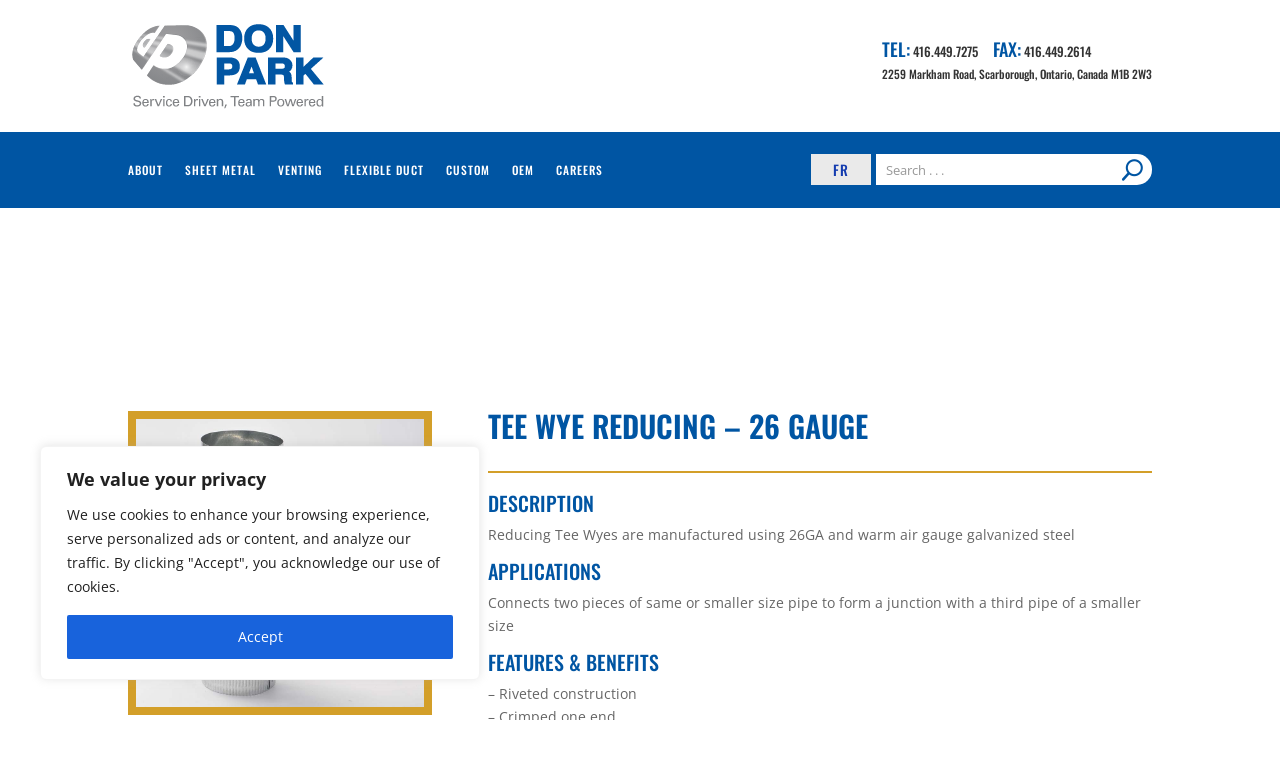

--- FILE ---
content_type: text/css; charset=utf-8
request_url: https://donpark.com/wp-content/themes/donpark/style.css?ver=4.27.5
body_size: 4
content:
/*
Theme Name: Don Park
Theme URI: https://www.donpark.com
Description: Don Park Theme
Author: Maritime Design
Author URI: https://www.maritimedesign.ca
Template: Divi
*/

--- FILE ---
content_type: text/css; charset=utf-8
request_url: https://donpark.com/wp-content/et-cache/global/et-divi-customizer-global.min.css?ver=1765350639
body_size: 1354
content:
body,.et_pb_column_1_2 .et_quote_content blockquote cite,.et_pb_column_1_2 .et_link_content a.et_link_main_url,.et_pb_column_1_3 .et_quote_content blockquote cite,.et_pb_column_3_8 .et_quote_content blockquote cite,.et_pb_column_1_4 .et_quote_content blockquote cite,.et_pb_blog_grid .et_quote_content blockquote cite,.et_pb_column_1_3 .et_link_content a.et_link_main_url,.et_pb_column_3_8 .et_link_content a.et_link_main_url,.et_pb_column_1_4 .et_link_content a.et_link_main_url,.et_pb_blog_grid .et_link_content a.et_link_main_url,body .et_pb_bg_layout_light .et_pb_post p,body .et_pb_bg_layout_dark .et_pb_post p{font-size:14px}.et_pb_slide_content,.et_pb_best_value{font-size:15px}@media only screen and (min-width:1350px){.et_pb_row{padding:27px 0}.et_pb_section{padding:54px 0}.single.et_pb_pagebuilder_layout.et_full_width_page .et_post_meta_wrapper{padding-top:81px}.et_pb_fullwidth_section{padding:0}}.table-header td{border-bottom:1px solid #999;font-weight:bold}#page-container{overflow:hidden}.block-menu.et_pb_menu .et_pb_menu__menu,.lwp-hide-mobile-menu.et_pb_fullwidth_menu .et_pb_menu__menu{display:flex!important}.block-menu .et_mobile_nav_menu{display:none!important}.ds-icon-search input.et_pb_searchsubmit,.widget_search input#searchsubmit{background:transparent;color:transparent;border:none;width:55px;z-index:2}.ds-icon-search input.et_pb_s,.widget_search input#s{padding-right:55px!important}.ds-icon-search .et_pb_searchform:before,.widget_search::before{content:'\55';position:absolute;font-family:'ETModules';z-index:1;right:0;font-size:20px;padding:5px 10px;color:#0055a3;font-weight:bold}.et_pb_scroll_top.et-pb-icon{background:#d39f29;border-radius:0px;padding:10px;right:0;bottom:0}.grecaptcha-badge{visibility:hidden!important}footer .et-menu{display:flex!important}footer #et_mobile_nav_menu{display:none!important}@media (max-width:980px){footer .et_pb_fullwidth_menu .et_pb_menu__menu,footer .et_pb_menu .et_pb_menu__menu{display:flex!important}footer .et_pb_menu__wrap .mobile_menu_bar{display:none!important}}.vfbp-form .vfb-form-control::placeholder{color:#333}.vfbp-form .vfb-form-control:focus{border:1px solid #d39f29;box-shadow:0px 0px rgba(0,0,0,0)}.vfbp-form label{display:none}.vfbp-form .vfb-form-control{border:1px solid #0055a3;background:#fff!important;color:#333!important;border-radius:0px;min-height:60px!important;font-size:18px}.vfbp-form .btn-primary{font-size:18px;font-weight:bold;color:#fff;letter-spacing:2px;padding:15px 50px;background:#d39f29;border-width:0px;border-radius:0px;text-transform:uppercase;transition:.2s;margin-top:10px}.vfbp-form .btn-primary:hover{background:#d39f29}.vfbp-form .btn-file,.vfbp-form .btn-file:hover{background:#0055a3;margin-top:0px!important;border:2px solid #0055a3}.et-pb-controllers a,.et-db #et-boc .et-l .et-pb-controllers a{border-radius:0px;width:15px;height:15px}ul.et_pb_tabs_controls:after{border:0px!important}.search-list .et_pb_post{border-bottom:1px solid #ccc!important;padding-bottom:50px}.wp-pagenavi{background:#eaeaea;padding:14px 25px 10px 25px;width:100%;color:#0055a3}.wp-pagenavi a,.wp-pagenavi span,.wp-pagenavi .nextpostslink,.wp-pagenavi .previouspostslink{color:#0055a3!important;font-size:1em!important;line-height:1em;font-weight:bold!important;padding:0.45em 0.8em!important;transition:all .5s}.wp-pagenavi span.current{color:#d39f29!important}.wp-pagenavi a:hover{color:#d39f29!important}.wp-pagenavi .pages{background:none;margin-right:10%}.wp-pagenavi{border-top:none;text-align:enter}.et_pb_posts .et_pb_post{-webkit-column-break-inside:avoid;page-break-inside:avoid;break-inside:avoid}.searchandfilter ul li{display:inline!important}.searchandfilter h4{float:left!important;margin-right:50px}.searchandfilter ul{margin-top:10px}.searchandfilter li{padding-right:20px!important}.searchandfilter input[type=submit]{background:#0055a3;color:#fff;border:0;padding:5px 15px;text-transform:uppercase;font-weight:bold;cursor:pointer}@media all and (max-width:980px){.searchandfilter ul li{display:block!important;width:100%!important;padding-right:0px!important}}.advanced-sidebar-menu{background:#eaeaea;padding:25px}.advanced-sidebar-menu a{color:#0055a3!important}.advanced-sidebar-menu [aria-current]:not([aria-current="false"]){color:#d39f29!important}.mykey1:before{content:'SKU#: ';font-weight:bold;color:#0055a3;text-transform:uppercase}.mykey1{font-weight:bold;color:#0055a3;text-transform:uppercase}

--- FILE ---
content_type: text/css; charset=utf-8
request_url: https://donpark.com/wp-content/cache/background-css/1/donpark.com/wp-content/et-cache/1849/et-core-unified-tb-15-tb-533-tb-19-deferred-1849.min.css?ver=1765352030&wpr_t=1769070194
body_size: 3234
content:
.et_pb_section_1_tb_header.et_pb_section{padding-top:0px;padding-bottom:0px;background-color:RGBA(0,0,0,0)!important}.et_pb_row_2_tb_header{background-color:#FFFFFF;z-index:99999!important;position:relative;display:flex}.et_pb_row_2_tb_header.et_pb_row{padding-top:12px!important;padding-right:5%!important;padding-bottom:12px!important;padding-left:5%!important;padding-top:12px;padding-right:5%;padding-bottom:12px;padding-left:5%}.et_pb_row_2_tb_header,body #page-container .et-db #et-boc .et-l .et_pb_row_2_tb_header.et_pb_row,body.et_pb_pagebuilder_layout.single #page-container #et-boc .et-l .et_pb_row_2_tb_header.et_pb_row,body.et_pb_pagebuilder_layout.single.et_full_width_page #page-container #et-boc .et-l .et_pb_row_2_tb_header.et_pb_row,.et_pb_row_3_tb_header,body #page-container .et-db #et-boc .et-l .et_pb_row_3_tb_header.et_pb_row,body.et_pb_pagebuilder_layout.single #page-container #et-boc .et-l .et_pb_row_3_tb_header.et_pb_row,body.et_pb_pagebuilder_layout.single.et_full_width_page #page-container #et-boc .et-l .et_pb_row_3_tb_header.et_pb_row,.et_pb_row_4_tb_header,body #page-container .et-db #et-boc .et-l .et_pb_row_4_tb_header.et_pb_row,body.et_pb_pagebuilder_layout.single #page-container #et-boc .et-l .et_pb_row_4_tb_header.et_pb_row,body.et_pb_pagebuilder_layout.single.et_full_width_page #page-container #et-boc .et-l .et_pb_row_4_tb_header.et_pb_row{width:100%;max-width:100%}.et_pb_image_1_tb_header .et_pb_image_wrap img{height:75px;width:auto}.et_pb_image_1_tb_header{text-align:center}.et_pb_image_1_tb_header .et_pb_image_wrap,.et_pb_image_2_tb_header .et_pb_image_wrap{display:block}.et_pb_row_3_tb_header{background-color:#0055a3;height:50px;box-shadow:0px 2px 18px 0px rgba(0,0,0,0.15);z-index:999999999!important;position:relative;display:flex!important}.et_pb_row_3_tb_header.et_pb_row{padding-top:0px!important;padding-right:5%!important;padding-bottom:0px!important;padding-left:5%!important;padding-top:0px;padding-right:5%;padding-bottom:0px;padding-left:5%}.et_pb_sticky.et_pb_row_3_tb_header{box-shadow:0px 2px 18px 0px rgba(0,0,0,0.15);z-index:999999999!important}.et_pb_image_2_tb_header .et_pb_image_wrap img{height:0px;transition:height 300ms ease 0ms;width:auto}.et_pb_sticky .et_pb_image_2_tb_header .et_pb_image_wrap img{height:35px}.et_pb_image_2_tb_header{margin-top:8px!important;text-align:left;margin-left:0}.et_pb_column_6_tb_header{display:flex;justify-content:center;align-items:center}.et_pb_code_0_tb_header{height:0px;padding-top:0px;padding-bottom:0px;margin-top:0px!important;margin-bottom:0px!important}.et_pb_text_1_tb_header.et_pb_text{color:#FFFFFF!important}.et_pb_text_1_tb_header{line-height:24px;font-size:16px;line-height:24px;height:20px}.et_pb_text_1_tb_header h1{font-family:'Oswald',Helvetica,Arial,Lucida,sans-serif;font-size:32px;color:#143caf!important}.et_pb_text_1_tb_header h2{font-family:'Permanent Marker',handwriting;font-size:4vw;color:#143caf!important}.et_pb_text_1_tb_header h3{font-family:'Oswald',Helvetica,Arial,Lucida,sans-serif;text-transform:uppercase;font-size:28px;color:#00adff!important}.et_pb_text_1_tb_header:before{content:"Menu";font-family:oswald;text-transform:uppercase;letter-spacing:1px;float:left;margin-left:-55px;margin-top:-3px;font-weight:bold;font-size:18px}.et_pb_button_1_tb_header_wrapper .et_pb_button_1_tb_header,.et_pb_button_1_tb_header_wrapper .et_pb_button_1_tb_header:hover{padding-top:2px!important;padding-right:15px!important;padding-bottom:2px!important;padding-left:15px!important}.et_pb_button_1_tb_header_wrapper{margin-left:25px!important}body #page-container .et_pb_section .et_pb_button_1_tb_header{color:#143caf!important;border-width:0px!important;border-radius:0px;letter-spacing:1px;font-size:14px;font-family:'Oswald',Helvetica,Arial,Lucida,sans-serif!important;text-transform:uppercase!important;background-color:#eaeaea}body #page-container .et_pb_section .et_pb_button_1_tb_header:before,body #page-container .et_pb_section .et_pb_button_1_tb_header:after{display:none!important}.et_pb_button_1_tb_header,.et_pb_button_1_tb_header:after{transition:all 300ms ease 0ms}.et_pb_row_4_tb_header{background-color:#0055a3;height:100vh;z-index:9999!important;position:fixed!important;top:0px;bottom:auto;right:-100%;left:auto;opacity:0}.et_pb_row_4_tb_header.et_pb_row{padding-top:45%!important;padding-right:1%!important;padding-left:1%!important;padding-top:45%;padding-right:1%;padding-left:1%}body.logged-in.admin-bar .et_pb_row_4_tb_header{top:calc(0px + 32px)}.et_pb_search_1_tb_header input.et_pb_searchsubmit{text-transform:uppercase;font-size:12px;color:RGBA(255,255,255,0)!important;line-height:14px!important;background-color:RGBA(255,255,255,0)!important;border-color:RGBA(255,255,255,0)!important}.et_pb_search_1_tb_header form input.et_pb_s,.et_pb_search_1_tb_header form input.et_pb_s::placeholder{font-size:13px;font-size:13px;font-size:13px;font-size:13px}.et_pb_search_1_tb_header form input.et_pb_s::-ms-input-placeholder{font-size:13px;font-size:13px;font-size:13px;font-size:13px}.et_pb_search_1_tb_header form input.et_pb_s::-webkit-input-placeholder{font-size:13px;font-size:13px;font-size:13px;font-size:13px;color:#999999!important}.et_pb_search_1_tb_header form input.et_pb_s::-moz-placeholder{font-size:13px;color:#999999!important}.et_pb_search_1_tb_header form input.et_pb_s::-moz-placeholder::-webkit-input-placeholder{font-size:13px}.et_pb_search_1_tb_header form input.et_pb_s::-moz-placeholder::-moz-placeholder{font-size:13px}.et_pb_search_1_tb_header form input.et_pb_s::-moz-placeholder::-ms-input-placeholder{font-size:13px}.et_pb_search_1_tb_header .et_pb_searchform{background-color:#FFFFFF}.et_pb_search_1_tb_header.et_pb_search,.et_pb_search_1_tb_header input.et_pb_s{border-radius:0px 50px 50px 0px;overflow:hidden}.et_pb_search_1_tb_header.et_pb_search{border-width:0px}.et_pb_search_1_tb_header{overflow-x:hidden;overflow-y:hidden;margin-bottom:20px!important;width:85%}.et_pb_search_1_tb_header input.et_pb_s{padding-top:5px!important;padding-right:10px!important;padding-bottom:5px!important;padding-left:10px!important;border-color:RGBA(255,255,255,0)!important;height:auto;min-height:0}.et_pb_search_1_tb_header form input.et_pb_s:-ms-input-placeholder{color:#999999!important}.et_pb_menu_1_tb_header.et_pb_menu ul li a{font-family:'Oswald',Helvetica,Arial,Lucida,sans-serif;text-transform:uppercase;font-size:16px;letter-spacing:1px;transition:color 300ms ease 0ms}.et_pb_menu_1_tb_header.et_pb_menu ul li:hover>a{color:#00adff!important}.et_pb_menu_1_tb_header.et_pb_menu .et-menu-nav li a{display:block;margin-bottom:10px;padding-bottom:10px;min-width:500px}.et_pb_menu_1_tb_header.et_pb_menu .nav li ul,.et_pb_menu_1_tb_header.et_pb_menu .et_mobile_menu,.et_pb_menu_1_tb_header.et_pb_menu .et_mobile_menu ul{background-color:#ffffff!important}.et_pb_menu_1_tb_header.et_pb_menu nav>ul>li>a:hover{opacity:1}.et_pb_menu_1_tb_header .et_pb_menu_inner_container>.et_pb_menu__logo-wrap,.et_pb_menu_1_tb_header .et_pb_menu__logo-slot{width:auto;max-width:100%}.et_pb_menu_1_tb_header .et_pb_menu_inner_container>.et_pb_menu__logo-wrap .et_pb_menu__logo img,.et_pb_menu_1_tb_header .et_pb_menu__logo-slot .et_pb_menu__logo-wrap img{height:auto;max-height:none}.et_pb_menu_1_tb_header .mobile_nav .mobile_menu_bar:before,.et_pb_menu_1_tb_header .et_pb_menu__icon.et_pb_menu__search-button,.et_pb_menu_1_tb_header .et_pb_menu__icon.et_pb_menu__close-search-button,.et_pb_menu_1_tb_header .et_pb_menu__icon.et_pb_menu__cart-button{color:#7EBEC5}.et_pb_blurb_0_tb_header.et_pb_blurb .et_pb_module_header,.et_pb_blurb_0_tb_header.et_pb_blurb .et_pb_module_header a,.et_pb_blurb_1_tb_header.et_pb_blurb .et_pb_module_header,.et_pb_blurb_1_tb_header.et_pb_blurb .et_pb_module_header a,.et_pb_blurb_2_tb_header.et_pb_blurb .et_pb_module_header,.et_pb_blurb_2_tb_header.et_pb_blurb .et_pb_module_header a{font-family:'Barlow',Helvetica,Arial,Lucida,sans-serif;font-weight:700;text-transform:uppercase;color:#d39f29!important;line-height:10px}.et_pb_blurb_0_tb_header.et_pb_blurb p,.et_pb_blurb_1_tb_header.et_pb_blurb p,.et_pb_blurb_2_tb_header.et_pb_blurb p{line-height:18px}.et_pb_blurb_0_tb_header.et_pb_blurb,.et_pb_blurb_1_tb_header.et_pb_blurb{font-family:'Barlow',Helvetica,Arial,Lucida,sans-serif;color:#FFFFFF!important;line-height:18px;margin-bottom:10px!important}.et_pb_blurb_0_tb_header .et_pb_main_blurb_image .et_pb_only_image_mode_wrap,.et_pb_blurb_0_tb_header .et_pb_main_blurb_image .et-pb-icon,.et_pb_blurb_1_tb_header .et_pb_main_blurb_image .et_pb_only_image_mode_wrap,.et_pb_blurb_1_tb_header .et_pb_main_blurb_image .et-pb-icon,.et_pb_blurb_2_tb_header .et_pb_main_blurb_image .et_pb_only_image_mode_wrap,.et_pb_blurb_2_tb_header .et_pb_main_blurb_image .et-pb-icon{padding-top:15px!important;padding-right:15px!important;padding-bottom:15px!important;padding-left:15px!important;background-color:#d39f29}.et_pb_blurb_0_tb_header.et_pb_blurb .et_pb_main_blurb_image,.et_pb_blurb_1_tb_header.et_pb_blurb .et_pb_main_blurb_image,.et_pb_blurb_2_tb_header.et_pb_blurb .et_pb_main_blurb_image{background:#d39f29!important;text-align:center!important;width:55px}.et_pb_blurb_0_tb_header .et-pb-icon,.et_pb_blurb_1_tb_header .et-pb-icon,.et_pb_blurb_2_tb_header .et-pb-icon{font-size:24px;color:#FFFFFF;font-family:FontAwesome!important;font-weight:900!important}.et_pb_blurb_0_tb_header .et_pb_blurb_content,.et_pb_blurb_1_tb_header .et_pb_blurb_content,.et_pb_blurb_2_tb_header .et_pb_blurb_content{max-width:100%}.et_pb_blurb_2_tb_header.et_pb_blurb{font-family:'Barlow',Helvetica,Arial,Lucida,sans-serif;color:#FFFFFF!important;line-height:18px}.et_pb_column_5_tb_header{background-color:RGBA(0,0,0,0);margin:auto!important}.et_pb_column_7_tb_header,.et_pb_column_8_tb_header{padding-right:5%;padding-left:5%}.et_pb_text_1_tb_header.et_pb_module,.et_pb_search_1_tb_header.et_pb_module{margin-left:auto!important;margin-right:0px!important}@media only screen and (min-width:981px){.et_pb_section_1_tb_header{display:none!important}.et_pb_text_1_tb_header{width:40px}}@media only screen and (max-width:980px){.et_pb_image_1_tb_header .et_pb_image_wrap img,.et_pb_image_2_tb_header .et_pb_image_wrap img{width:auto}.et_pb_text_1_tb_header h2{font-size:8vw}.et_pb_text_1_tb_header{width:40px}.et_pb_column_7_tb_header{padding-bottom:5%}.et_pb_column_8_tb_header{padding-bottom:10%}}@media only screen and (max-width:767px){.et_pb_image_1_tb_header .et_pb_image_wrap img,.et_pb_image_2_tb_header .et_pb_image_wrap img{width:auto}.et_pb_text_1_tb_header h2{font-size:14vw;text-align:center}.et_pb_text_1_tb_header{width:30px}}.et_pb_section_4_tb_body.et_pb_section,.et_pb_section_5_tb_body.et_pb_section{padding-top:2%;padding-bottom:2%}.et_pb_row_3_tb_body,body #page-container .et-db #et-boc .et-l .et_pb_row_3_tb_body.et_pb_row,body.et_pb_pagebuilder_layout.single #page-container #et-boc .et-l .et_pb_row_3_tb_body.et_pb_row,body.et_pb_pagebuilder_layout.single.et_full_width_page #page-container #et-boc .et-l .et_pb_row_3_tb_body.et_pb_row,.et_pb_row_4_tb_body,body #page-container .et-db #et-boc .et-l .et_pb_row_4_tb_body.et_pb_row,body.et_pb_pagebuilder_layout.single #page-container #et-boc .et-l .et_pb_row_4_tb_body.et_pb_row,body.et_pb_pagebuilder_layout.single.et_full_width_page #page-container #et-boc .et-l .et_pb_row_4_tb_body.et_pb_row{max-width:100%}.et_pb_text_9_tb_body.et_pb_text{color:#333333!important}.et_pb_text_9_tb_body{font-family:'Encode Sans',Helvetica,Arial,Lucida,sans-serif;font-size:16px}.et_pb_text_9_tb_body h2{font-family:'Oswald',Helvetica,Arial,Lucida,sans-serif;font-weight:700;text-transform:uppercase;font-size:32px;color:#0055a3!important}.et_pb_text_9_tb_body h3{font-family:'Oswald',Helvetica,Arial,Lucida,sans-serif;text-transform:uppercase;font-size:20px;color:#0055a3!important}.et_pb_text_10_tb_body h2,.et_pb_text_11_tb_body h2,.et_pb_text_12_tb_body h2,.et_pb_text_13_tb_body h2,.et_pb_text_14_tb_body h2{font-family:'Oswald',Helvetica,Arial,Lucida,sans-serif;text-transform:uppercase;font-size:2vw;color:#FFFFFF!important;letter-spacing:1px;text-align:center}.et_pb_text_10_tb_body{background-size:contain;background-image:linear-gradient(180deg,rgba(0,85,163,0.65) 0%,rgba(0,85,163,0.65) 100%),var(--wpr-bg-460a726e-99b0-47a8-b788-49d9f321092b);min-height:300px;background-size:100%;transition:all 0.5s ease;display:flex;justify-content:center;align-items:center}.et_pb_text_10_tb_body:hover,.et_pb_text_11_tb_body:hover,.et_pb_text_12_tb_body:hover,.et_pb_text_13_tb_body:hover,.et_pb_text_14_tb_body:hover{background-size:115%}.et_pb_text_11_tb_body{background-size:contain;background-image:linear-gradient(180deg,rgba(0,85,163,0.65) 0%,rgba(0,85,163,0.65) 100%),var(--wpr-bg-40030229-45d0-40d4-83b4-0cbec01c54c2);min-height:300px;background-size:100%;transition:all 0.5s ease;display:flex;justify-content:center;align-items:center}.et_pb_text_12_tb_body{background-size:contain;background-image:linear-gradient(180deg,rgba(0,85,163,0.65) 0%,rgba(0,85,163,0.65) 100%),var(--wpr-bg-cf9087c7-1f16-4866-9b80-c9873dd7fef5);min-height:300px;background-size:100%;transition:all 0.5s ease;display:flex;justify-content:center;align-items:center}.et_pb_text_13_tb_body{background-size:contain;background-image:linear-gradient(180deg,rgba(0,85,163,0.65) 0%,rgba(0,85,163,0.65) 100%),var(--wpr-bg-52430bec-381a-44b0-a0ae-0810286394e3);min-height:300px;background-size:100%;transition:all 0.5s ease;display:flex;justify-content:center;align-items:center}.et_pb_text_14_tb_body{background-size:contain;background-image:linear-gradient(180deg,rgba(0,85,163,0.65) 0%,rgba(0,85,163,0.65) 100%),var(--wpr-bg-c95c20c5-0e1f-4404-9cd2-510b8c44a50e);min-height:300px;background-size:100%;transition:all 0.5s ease;display:flex;justify-content:center;align-items:center}@media only screen and (max-width:980px){.et_pb_text_10_tb_body h2,.et_pb_text_11_tb_body h2,.et_pb_text_12_tb_body h2,.et_pb_text_13_tb_body h2,.et_pb_text_14_tb_body h2{font-size:5vw}}@media only screen and (max-width:767px){.et_pb_text_10_tb_body h2,.et_pb_text_11_tb_body h2,.et_pb_text_12_tb_body h2,.et_pb_text_13_tb_body h2,.et_pb_text_14_tb_body h2{font-size:8vw}}div.et_pb_section.et_pb_section_2_tb_footer{background-image:var(--wpr-bg-52f29b61-cdf4-41e2-b2f4-a6196109ccc9)!important}.et_pb_section_2_tb_footer.et_pb_section{padding-top:0px;padding-bottom:0px}.et_pb_row_0_tb_footer.et_pb_row{padding-top:0px!important;padding-bottom:0px!important;padding-top:0px;padding-bottom:0px}.et_pb_row_0_tb_footer,body #page-container .et-db #et-boc .et-l .et_pb_row_0_tb_footer.et_pb_row,body.et_pb_pagebuilder_layout.single #page-container #et-boc .et-l .et_pb_row_0_tb_footer.et_pb_row,body.et_pb_pagebuilder_layout.single.et_full_width_page #page-container #et-boc .et-l .et_pb_row_0_tb_footer.et_pb_row{width:100%;max-width:100%}.et_pb_text_0_tb_footer.et_pb_text{color:#FFFFFF!important}.et_pb_text_0_tb_footer{font-family:'Encode Sans',Helvetica,Arial,Lucida,sans-serif;font-size:16px}.et_pb_text_0_tb_footer h2{font-family:'Oswald',Helvetica,Arial,Lucida,sans-serif;font-weight:700;text-transform:uppercase;font-size:42px;color:#FFFFFF!important}.et_pb_button_0_tb_footer_wrapper .et_pb_button_0_tb_footer,.et_pb_button_0_tb_footer_wrapper .et_pb_button_0_tb_footer:hover{padding-top:15px!important;padding-right:50px!important;padding-bottom:15px!important;padding-left:50px!important}.et_pb_button_0_tb_footer_wrapper,.et_pb_button_1_tb_footer_wrapper{margin-bottom:0px!important}body #page-container .et_pb_section .et_pb_button_0_tb_footer{color:#FFFFFF!important;border-width:0px!important;border-radius:0px;letter-spacing:2px;font-size:20px;font-family:'Oswald',Helvetica,Arial,Lucida,sans-serif!important;font-weight:700!important;text-transform:uppercase!important;background-color:#d39f29}body #page-container .et_pb_section .et_pb_button_0_tb_footer:before,body #page-container .et_pb_section .et_pb_button_0_tb_footer:after,body #page-container .et_pb_section .et_pb_button_1_tb_footer:before,body #page-container .et_pb_section .et_pb_button_1_tb_footer:after{display:none!important}.et_pb_button_0_tb_footer,.et_pb_button_1_tb_footer{box-shadow:0px 12px 18px -10px RGBA(255,255,255,0)}.et_pb_button_0_tb_footer:hover,.et_pb_button_1_tb_footer:hover{box-shadow:0px 12px 18px -10px rgba(0,0,0,0.25)}.et_pb_button_0_tb_footer_wrapper,.et_pb_button_0_tb_footer,.et_pb_button_1_tb_footer_wrapper,.et_pb_button_1_tb_footer{transition:margin 300ms ease 0ms,box-shadow 300ms ease 0ms}.et_pb_button_0_tb_footer,.et_pb_button_0_tb_footer:after,.et_pb_button_1_tb_footer,.et_pb_button_1_tb_footer:after{transition:all 300ms ease 0ms}.et_pb_section_3_tb_footer.et_pb_section{padding-bottom:0px;background-color:#0055a3!important}.et_pb_row_1_tb_footer,body #page-container .et-db #et-boc .et-l .et_pb_row_1_tb_footer.et_pb_row,body.et_pb_pagebuilder_layout.single #page-container #et-boc .et-l .et_pb_row_1_tb_footer.et_pb_row,body.et_pb_pagebuilder_layout.single.et_full_width_page #page-container #et-boc .et-l .et_pb_row_1_tb_footer.et_pb_row,.et_pb_row_2_tb_footer,body #page-container .et-db #et-boc .et-l .et_pb_row_2_tb_footer.et_pb_row,body.et_pb_pagebuilder_layout.single #page-container #et-boc .et-l .et_pb_row_2_tb_footer.et_pb_row,body.et_pb_pagebuilder_layout.single.et_full_width_page #page-container #et-boc .et-l .et_pb_row_2_tb_footer.et_pb_row,.et_pb_row_3_tb_footer,body #page-container .et-db #et-boc .et-l .et_pb_row_3_tb_footer.et_pb_row,body.et_pb_pagebuilder_layout.single #page-container #et-boc .et-l .et_pb_row_3_tb_footer.et_pb_row,body.et_pb_pagebuilder_layout.single.et_full_width_page #page-container #et-boc .et-l .et_pb_row_3_tb_footer.et_pb_row{max-width:100%}.et_pb_menu_0_tb_footer.et_pb_menu ul li a{font-family:'Oswald',Helvetica,Arial,Lucida,sans-serif;text-transform:uppercase;font-size:15px;color:#FFFFFF!important;letter-spacing:1px}.et_pb_menu_0_tb_footer.et_pb_menu .nav li ul,.et_pb_menu_0_tb_footer.et_pb_menu .et_mobile_menu,.et_pb_menu_0_tb_footer.et_pb_menu .et_mobile_menu ul{background-color:#ffffff!important}.et_pb_menu_0_tb_footer .et_pb_menu_inner_container>.et_pb_menu__logo-wrap,.et_pb_menu_0_tb_footer .et_pb_menu__logo-slot{width:auto;max-width:100%}.et_pb_menu_0_tb_footer .et_pb_menu_inner_container>.et_pb_menu__logo-wrap .et_pb_menu__logo img,.et_pb_menu_0_tb_footer .et_pb_menu__logo-slot .et_pb_menu__logo-wrap img{height:auto;max-height:none}.et_pb_menu_0_tb_footer .mobile_nav .mobile_menu_bar:before,.et_pb_menu_0_tb_footer .et_pb_menu__icon.et_pb_menu__search-button,.et_pb_menu_0_tb_footer .et_pb_menu__icon.et_pb_menu__close-search-button,.et_pb_menu_0_tb_footer .et_pb_menu__icon.et_pb_menu__cart-button{color:#7EBEC5}.et_pb_button_1_tb_footer_wrapper .et_pb_button_1_tb_footer,.et_pb_button_1_tb_footer_wrapper .et_pb_button_1_tb_footer:hover{padding-right:25px!important;padding-left:25px!important}body #page-container .et_pb_section .et_pb_button_1_tb_footer{color:#FFFFFF!important;border-width:0px!important;border-radius:0px;letter-spacing:2px;font-size:16px;font-family:'Oswald',Helvetica,Arial,Lucida,sans-serif!important;font-weight:300!important;text-transform:uppercase!important;background-color:#d39f29}.et_pb_column_3_tb_footer{margin:auto}.et_pb_text_1_tb_footer h3{font-family:'Oswald',Helvetica,Arial,Lucida,sans-serif;color:#FFFFFF!important}.et_pb_text_1_tb_footer h4{font-family:'Oswald',Helvetica,Arial,Lucida,sans-serif;font-size:16px;color:#FFFFFF!important}.et_pb_text_1_tb_footer{clear:both}.et_pb_column_4_tb_footer{margin:auto!important}.et_pb_image_0_tb_footer{text-align:center}.et_pb_image_0_tb_footer .et_pb_image_wrap{display:block}.et_pb_text_2_tb_footer{font-family:'Encode Sans',Helvetica,Arial,Lucida,sans-serif;font-weight:300;font-size:12px}.et_pb_column_0_tb_footer{background-image:linear-gradient(-45deg,rgba(0,85,163,0.65) 20%,rgba(211,159,41,0.65) 20%);padding-top:4%;padding-right:25%;padding-bottom:4%;padding-left:10%}.et_pb_column_1_tb_footer{background-color:rgba(0,85,163,0.65)}.et_pb_button_0_tb_footer_wrapper:hover,.et_pb_button_1_tb_footer_wrapper:hover{margin-top:-3px!important;margin-bottom:3px!important}@media only screen and (min-width:981px){.et_pb_column_1_tb_footer{display:flex;justify-content:left;align-items:center}.et_pb_image_0_tb_footer{width:300px}}@media only screen and (max-width:980px){.et_pb_menu_0_tb_footer.et_pb_menu .et-menu-nav li a{display:block!important;width:1000px!important}.et_pb_image_0_tb_footer{padding-top:50px;width:200px}.et_pb_image_0_tb_footer .et_pb_image_wrap img{width:auto}.et_pb_column_0_tb_footer{background-image:linear-gradient(-45deg,rgba(0,85,163,0.65) 0%,rgba(211,159,41,0.65) 0%);background-color:initial;padding-right:5%;padding-left:5%}.et_pb_column_1_tb_footer{padding-top:5%;padding-right:5%;padding-bottom:5%;padding-left:5%;display:flex;justify-content:center;align-items:center}}@media only screen and (max-width:767px){.et_pb_menu_0_tb_footer.et_pb_menu .et-menu-nav li a{display:block!important;width:1000px!important}.et_pb_image_0_tb_footer{padding-top:50px;width:150px}.et_pb_image_0_tb_footer .et_pb_image_wrap img{width:auto}.et_pb_column_0_tb_footer{padding-right:5%;padding-left:5%}.et_pb_column_1_tb_footer{padding-top:5%;padding-right:5%;padding-bottom:5%;padding-left:5%;display:flex;justify-content:center;align-items:center}}

--- FILE ---
content_type: image/svg+xml
request_url: https://donpark.com/wp-content/uploads/donparklogo.svg
body_size: 59260
content:
<?xml version="1.0" encoding="utf-8"?>
<!-- Generator: Adobe Illustrator 26.0.0, SVG Export Plug-In . SVG Version: 6.00 Build 0)  -->
<svg version="1.1" id="Layer_1" xmlns="http://www.w3.org/2000/svg" xmlns:xlink="http://www.w3.org/1999/xlink" x="0px" y="0px"
	 viewBox="0 0 48 22" style="enable-background:new 0 0 48 22;" xml:space="preserve">
<style type="text/css">
	
		.st0{clip-path:url(#SVGID_00000056395386891682795750000014781173799408164482_);fill:url(#SVGID_00000076563222053009421580000015250394143114439855_);}
	
		.st1{clip-path:url(#SVGID_00000109710888030113418570000007662530056109324960_);fill:url(#SVGID_00000031916501311888945200000015652063192838954430_);}
	
		.st2{clip-path:url(#SVGID_00000110429015591788004410000009506749520052990357_);fill:url(#SVGID_00000090278809464201768280000011094904198337019541_);}
	
		.st3{clip-path:url(#SVGID_00000158024697022440379440000016573640642107188159_);fill:url(#SVGID_00000147191544540077230390000012826071963601359523_);}
	.st4{fill:#808285;}
	.st5{fill:#0256A3;}
	.st6{opacity:0.54;clip-path:url(#SVGID_00000173137906887918487400000010103863418603711137_);}
	.st7{clip-path:url(#SVGID_00000106847438063469343820000014294603450752858033_);}
	.st8{opacity:0.54;clip-path:url(#SVGID_00000093162780997385223320000008104412582421759654_);}
	.st9{clip-path:url(#SVGID_00000180324423900183441530000015798401622670225557_);}
	.st10{opacity:0.54;clip-path:url(#SVGID_00000103969385150000485200000018268308260424049334_);}
	.st11{clip-path:url(#SVGID_00000155865351203072190920000009068958926598278546_);}
	.st12{filter:url(#Adobe_OpacityMaskFilter);}
	
		.st13{clip-path:url(#SVGID_00000160894971819043156310000015506633077575324333_);fill:url(#SVGID_00000119117138124982297780000005049684084959424687_);}
	
		.st14{clip-path:url(#SVGID_00000160894971819043156310000015506633077575324333_);mask:url(#SVGID_00000127731208584623010140000014179218207621312440_);fill:url(#SVGID_00000000917986095317626420000016058403752354226845_);}
</style>
<g id="LOGO">
	<g>
		<g>
			<defs>
				<path id="SVGID_1_" d="M8.83,1.33L3.68,8.77L2.46,7.81C1.54,6.85,3.17,4.82,3.17,4.82c1.95-2.27,3.25-1.71,3.25-1.71l1.18-1.77
					c-1.2,0-2.57,0.83-2.57,0.83C3.83,2.85,2.5,4.56,2.5,4.56C1.65,5.72,1.26,6.87,1.26,6.87C0.73,8.69,1.31,9.54,1.31,9.54
					l2.01,2.35L9.15,3.3l2.69,0.32c1.11,0.15,1.77,1.05,1.77,1.05c1.43,1.97-0.34,4.23-0.34,4.23C11.27,11.83,9,11.64,9,11.64
					c-1.88,0.06-2.84-0.9-2.84-0.9L4.54,13.2c0.51,0.58,1.33,1.15,1.33,1.15c2.74,1.77,5.75,0.86,5.75,0.86
					c3.53-1.01,5.45-4.06,5.45-4.06c3.14-4.62,1.33-7.29,1.33-7.29c-1.18-2.35-4.17-2.63-4.17-2.63L8.83,1.33z"/>
			</defs>
			<clipPath id="SVGID_00000109025876627416204230000011517343822976982450_">
				<use xlink:href="#SVGID_1_"  style="overflow:visible;"/>
			</clipPath>
			
				<linearGradient id="SVGID_00000087400632238666451650000014732421235519911815_" gradientUnits="userSpaceOnUse" x1="-587.7319" y1="403.0925" x2="-587.4675" y2="403.0925" gradientTransform="matrix(67.6436 0 0 -67.6436 39757.3281 27275.3086)">
				<stop  offset="0" style="stop-color:#808285"/>
				<stop  offset="0.3006" style="stop-color:#A3A2A4"/>
				<stop  offset="0.6442" style="stop-color:#808285"/>
				<stop  offset="1" style="stop-color:#A3A2A4"/>
			</linearGradient>
			
				<rect x="0.73" y="1.23" style="clip-path:url(#SVGID_00000109025876627416204230000011517343822976982450_);fill:url(#SVGID_00000087400632238666451650000014732421235519911815_);" width="19.48" height="14.9"/>
		</g>
		<g>
			<defs>
				<path id="SVGID_00000065059732130955492510000005234106789093100942_" d="M4.76,4.48C4.24,4.66,3.9,5.18,3.9,5.18
					C3.48,5.7,3.52,6.04,3.52,6.04c0.02,0.47,0.45,0.58,0.45,0.58l1.46-2.1c-0.15-0.05-0.29-0.06-0.4-0.06
					C4.86,4.45,4.76,4.48,4.76,4.48"/>
			</defs>
			<clipPath id="SVGID_00000079467815151876265950000000295189652223223473_">
				<use xlink:href="#SVGID_00000065059732130955492510000005234106789093100942_"  style="overflow:visible;"/>
			</clipPath>
			
				<linearGradient id="SVGID_00000152974207865423439690000017794694260003079849_" gradientUnits="userSpaceOnUse" x1="-594.8051" y1="361.0016" x2="-594.5407" y2="361.0016" gradientTransform="matrix(7.2119 0 0 -7.2119 4293.189 2609.0408)">
				<stop  offset="0" style="stop-color:#808285"/>
				<stop  offset="1" style="stop-color:#A6A6A7"/>
			</linearGradient>
			
				<rect x="3.48" y="4.45" style="clip-path:url(#SVGID_00000079467815151876265950000000295189652223223473_);fill:url(#SVGID_00000152974207865423439690000017794694260003079849_);" width="1.94" height="2.16"/>
		</g>
		<g>
			<defs>
				<path id="SVGID_00000022528215225634607180000001372372522373131140_" d="M7.58,8.55c0,0,0.61,0.45,1.25,0.41
					c0,0,0.9,0.04,1.67-1.01c0,0,0.56-0.7,0.32-1.44c0,0-0.12-0.6-1.27-0.87L7.58,8.55z"/>
			</defs>
			<clipPath id="SVGID_00000072241337383642212720000012122085161630285716_">
				<use xlink:href="#SVGID_00000022528215225634607180000001372372522373131140_"  style="overflow:visible;"/>
			</clipPath>
			
				<linearGradient id="SVGID_00000113323316304254280300000010521243843594994064_" gradientUnits="userSpaceOnUse" x1="-592.4241" y1="381.1957" x2="-592.1599" y2="381.1957" gradientTransform="matrix(12.4619 0 0 -12.4619 7390.3062 4757.752)">
				<stop  offset="0" style="stop-color:#808285"/>
				<stop  offset="1" style="stop-color:#A3A2A4"/>
			</linearGradient>
			
				<rect x="7.58" y="5.65" style="clip-path:url(#SVGID_00000072241337383642212720000012122085161630285716_);fill:url(#SVGID_00000113323316304254280300000010521243843594994064_);" width="3.47" height="3.36"/>
		</g>
		<g>
			<defs>
				<path id="SVGID_00000088853255345658424240000007263267691369748888_" d="M8.84,1.41L3.65,8.9L2.34,7.87L2.33,7.86
					c-0.97-1.02,0.63-3.05,0.7-3.14c1.35-1.57,2.42-1.81,2.93-1.81c0.16,0,0.28,0.02,0.36,0.04l1.02-1.53
					c-1.1,0.08-2.29,0.8-2.31,0.81C3.87,2.9,2.55,4.58,2.54,4.6C1.71,5.73,1.32,6.87,1.32,6.88C0.82,8.55,1.3,9.39,1.34,9.45
					l1.91,2.24l5.8-8.53l2.76,0.33c1.14,0.15,1.92,1.05,1.95,1.09c1.46,2.01-0.33,4.34-0.34,4.36c-1.82,2.65-3.94,2.83-4.33,2.83
					c-0.05,0-0.08,0-0.09,0c-0.06,0-0.12,0-0.18,0c-1.48,0-2.4-0.66-2.69-0.89l-1.51,2.29c0.5,0.54,1.24,1.07,1.25,1.07
					c1.1,0.71,2.28,1.08,3.69,1.08c1.1,0,1.87-0.23,1.88-0.23c3.45-0.98,5.37-3.99,5.39-4.02c3.06-4.5,1.34-7.14,1.33-7.17l0-0.01
					l0-0.01c-1.11-2.22-3.83-2.56-3.98-2.57L8.84,1.41z"/>
			</defs>
			<clipPath id="SVGID_00000154396900559424462190000010166429747834456751_">
				<use xlink:href="#SVGID_00000088853255345658424240000007263267691369748888_"  style="overflow:visible;"/>
			</clipPath>
			
				<radialGradient id="SVGID_00000181776701855520807500000011253208910307190657_" cx="-575.3187" cy="392.4557" r="0.5557" gradientTransform="matrix(21.1611 0 0 -21.1611 12184.5479 8310.5771)" gradientUnits="userSpaceOnUse">
				<stop  offset="0" style="stop-color:#A3A2A4"/>
				<stop  offset="1" style="stop-color:#808285"/>
			</radialGradient>
			
				<rect x="0.82" y="1.31" style="clip-path:url(#SVGID_00000154396900559424462190000010166429747834456751_);fill:url(#SVGID_00000181776701855520807500000011253208910307190657_);" width="19.06" height="14.01"/>
		</g>
		<g>
			<path class="st4" d="M3.87,6.46c-0.1-0.05-0.29-0.17-0.3-0.45c0-0.01-0.02-0.31,0.36-0.79c0.01-0.01,0.34-0.5,0.81-0.66
				c0,0,0.09-0.02,0.23-0.02c0.08,0,0.15,0.01,0.22,0.02L3.87,6.46z"/>
			<path class="st4" d="M8.71,8.84c-0.44,0-0.86-0.23-1.04-0.34l1.86-2.76c1,0.26,1.12,0.77,1.12,0.77l0,0.01
				c0.22,0.68-0.29,1.33-0.3,1.34C9.68,8.81,8.88,8.84,8.79,8.84H8.77C8.75,8.84,8.73,8.84,8.71,8.84"/>
			<path class="st5" d="M24.38,7.66h-3.15V1.19h3.15c0.44,0.01,0.82,0.05,1.12,0.14c0.52,0.15,0.94,0.43,1.27,0.84
				c0.26,0.33,0.43,0.68,0.53,1.06c0.09,0.37,0.14,0.72,0.14,1.05c0,0.84-0.2,1.57-0.58,2.16C26.31,7.25,25.48,7.66,24.38,7.66
				 M23.02,6.22h1.13c0.6,0,1-0.25,1.24-0.78c0.13-0.3,0.2-0.66,0.2-1.08c0-0.58-0.1-1.03-0.3-1.32c-0.18-0.27-0.56-0.41-1.14-0.41
				h-1.13V6.22z"/>
			<path class="st5" d="M31.36,7.83c-1.03,0-1.83-0.26-2.38-0.76c-0.73-0.61-1.11-1.51-1.11-2.65c0-1.17,0.37-2.06,1.11-2.66
				C29.53,1.25,30.33,1,31.36,1c1.02,0,1.82,0.26,2.38,0.76c0.73,0.6,1.11,1.49,1.11,2.66c0,1.15-0.37,2.04-1.11,2.66
				C33.19,7.58,32.38,7.83,31.36,7.83 M31.36,2.48c-0.52,0-0.92,0.16-1.22,0.49c-0.3,0.33-0.46,0.82-0.46,1.45
				c0,0.63,0.15,1.12,0.46,1.45c0.31,0.33,0.7,0.49,1.22,0.49c0.52,0,0.92-0.16,1.22-0.49c0.3-0.33,0.45-0.82,0.45-1.45
				c0-0.63-0.15-1.11-0.45-1.45C32.28,2.64,31.88,2.48,31.36,2.48"/>
			<polygon class="st5" points="41.47,7.66 39.74,7.66 37.24,3.8 37.24,7.66 35.53,7.66 35.53,1.19 37.32,1.19 39.75,4.95 
				39.75,1.19 41.47,1.19 			"/>
			<path class="st5" d="M23.09,15.39h-1.81V8.92h3.14c0.72,0,1.31,0.17,1.74,0.51c0.45,0.35,0.68,0.89,0.68,1.61
				c0,0.78-0.23,1.35-0.68,1.68c-0.43,0.32-1.05,0.48-1.84,0.48h-1.23V15.39z M23.09,11.77h1.1c0.28,0,0.5-0.06,0.64-0.18
				c0.13-0.11,0.2-0.29,0.2-0.55c0-0.26-0.06-0.43-0.19-0.53c-0.15-0.11-0.36-0.16-0.65-0.16h-1.1V11.77z"/>
			<path class="st5" d="M33.19,15.39h-1.98l-0.45-1.25h-2.25l-0.46,1.25h-1.91l2.61-6.47h1.87L33.19,15.39z M29.04,12.7h1.2
				l-0.59-1.63L29.04,12.7z"/>
			<path class="st5" d="M39.6,15.39h-1.93l-0.04-0.14c-0.05-0.15-0.08-0.26-0.1-0.34c-0.04-0.19-0.06-0.38-0.07-0.56l-0.01-0.57
				c-0.01-0.43-0.1-0.58-0.16-0.64C37.24,13.09,37.07,13,36.61,13h-1.2v2.39h-1.79V8.92h3.47c0.5,0.01,0.88,0.07,1.15,0.17
				c0.28,0.11,0.52,0.26,0.71,0.47c0.16,0.17,0.29,0.36,0.38,0.57c0.1,0.21,0.14,0.45,0.14,0.72c0,0.32-0.09,0.64-0.27,0.95
				c-0.12,0.21-0.3,0.38-0.52,0.5c0.16,0.1,0.28,0.22,0.37,0.36c0.15,0.24,0.23,0.59,0.23,1.06v0.41c0,0.34,0.02,0.47,0.03,0.52
				c0.03,0.11,0.08,0.18,0.17,0.22l0.11,0.05V15.39z M35.41,11.61h1.34c0.35,0,0.52-0.04,0.61-0.08c0.13-0.05,0.29-0.16,0.29-0.51
				c0-0.39-0.16-0.51-0.28-0.57c-0.08-0.04-0.25-0.09-0.58-0.09h-1.38V11.61z"/>
			<polygon class="st5" points="46.99,15.39 44.63,15.39 42.59,12.83 42.12,13.25 42.12,15.39 40.31,15.39 40.31,8.92 42.12,8.92 
				42.12,11.16 44.5,8.92 46.94,8.92 43.89,11.64 			"/>
		</g>
		<g>
			<defs>
				<path id="SVGID_00000103971276164311372200000006129783246502350524_" d="M8.81,1.32L3.66,8.76L2.44,7.8
					C1.52,6.84,3.14,4.81,3.14,4.81C5.09,2.54,6.39,3.1,6.39,3.1l1.18-1.77C6.37,1.32,5,2.15,5,2.15c-1.2,0.68-2.52,2.39-2.52,2.39
					C1.63,5.7,1.24,6.86,1.24,6.86C0.71,8.68,1.28,9.53,1.28,9.53l2.01,2.35l5.84-8.59l2.69,0.32c1.11,0.15,1.77,1.05,1.77,1.05
					c1.43,1.97-0.34,4.23-0.34,4.23c-2.01,2.93-4.28,2.74-4.28,2.74c-1.88,0.06-2.84-0.9-2.84-0.9l-1.62,2.46
					c0.51,0.58,1.33,1.15,1.33,1.15c2.74,1.77,5.75,0.86,5.75,0.86c3.53-1.01,5.45-4.06,5.45-4.06c3.14-4.62,1.33-7.29,1.33-7.29
					c-1.18-2.35-4.17-2.63-4.17-2.63L8.81,1.32z"/>
			</defs>
			<clipPath id="SVGID_00000127743574657415597900000009550000543261277881_">
				<use xlink:href="#SVGID_00000103971276164311372200000006129783246502350524_"  style="overflow:visible;"/>
			</clipPath>
			<g style="opacity:0.54;clip-path:url(#SVGID_00000127743574657415597900000009550000543261277881_);">
				<g>
					<defs>
						<rect id="SVGID_00000106844722310647747610000003283156400334621313_" x="-11.9" y="-7.13" width="43.89" height="33.3"/>
					</defs>
					<clipPath id="SVGID_00000044142527733710776590000005182243490694428826_">
						<use xlink:href="#SVGID_00000106844722310647747610000003283156400334621313_"  style="overflow:visible;"/>
					</clipPath>
					<g style="clip-path:url(#SVGID_00000044142527733710776590000005182243490694428826_);">
						<defs>
							<rect id="SVGID_00000176733787988052463850000016977299637887502266_" x="-11.9" y="-7.13" width="43.89" height="33.3"/>
						</defs>
						<clipPath id="SVGID_00000063592939917583374050000001949081154357316481_">
							<use xlink:href="#SVGID_00000176733787988052463850000016977299637887502266_"  style="overflow:visible;"/>
						</clipPath>
						
							<g transform="matrix(1 0 0 1 0 4.768372e-07)" style="clip-path:url(#SVGID_00000063592939917583374050000001949081154357316481_);">
							
								<image style="overflow:visible;" width="231" height="175" xlink:href="[data-uri]
GXRFWHRTb2Z0d2FyZQBBZG9iZSBJbWFnZVJlYWR5ccllPAAAI35JREFUeNrsXQmMXVd5/u9bZl+9
e8aJnbGdhJCQtAXbFFA2CIFAoUKC1KgtNEAIUApUIkBRaRCEgio1VKgI2rIFEKiUUDUGKgqCgNSk
OAlJDDY4jsdr7PGMxzPvzbz1vtt7nv9v7neP3zhQ4sYz83/S0Zu3zL1vOd/9/u38R8RgMBgMBoPB
YDAYDAaDwWAwGAwGg8FgMBgMBoPBYDAYDAaDwWAwGAwGg8FgMBgMBoPBYDAYDAaDwWAwGAwGg8Fg
MBgMBoPBYDAYDAaDwWAwGAwGg8FgMBgMBoPBYDAYDAaDwWAwGAwGg8FgMBgMBoPBYDAYDAaDwWAw
GAwGg8FgMBgMBoPBYDAYDAaDwWAwGAwGg8FgMBgMBoPBYDAYDAaDwWAwGAyGRYpgMX2YkQvXu8+T
jUfjiYMHGlEUZeK/2/Tpdr0N9XO75yo63N+RG0EQRN4x3XM5fd6hgdfG54ji5/l7DFqMSM/pf+e4
dccJn+Jztfo//v+GTWUj6PlKyubnULKAeI19B0YjJVZvPAbj0aMkbdAo6ajr/VBHnV4TEsGiB+6/
X7a/7mYhwoo791NcNDL4fxC7xUVF+DX+6wxLE7lFcpEJaGI3dGI7UnTEYyAew/FYGY9+UlFHvmo8
ZuNR0MeqqqhVHTUlaxVk3bptWz0mf52O4c6dd+fes3t3dNONL2tAwYm84VN8hsZ8hFQCB0ZYU9CF
bNZm2EyMTdtA1dKRcigeF8RjjZJVlHQBkbWmtzB5y3rLBK3rY1DdMhEXZm+DiDs3YrO5No/J6l9c
zlBj/Xw5UteUepuJawq6oKDkzKtaOlJeqGNZPDqJhEyQ9rMQDMraisBV/XvcU+AKKbDzhRvki2I4
4jZg4sbKLB/44F/Jq17xSl8lHQFrLUjN5DaCGkHPb14SOXNKxGWqnBvj4WZ3t752Rs3akEg1RYEj
jKweK+sFiSJWPCXhKb0t67FnVWUrqrx1fR4K3Hw+fr9V8ncjNo19xI/zuf3AkcEIen6Tk0x295m6
lKBrlaSr9bGM51vC/5zyAkIVUlJRX5ZJm1OVzijxV+lrmYw1faym5wGBZ4jEUNtpXCxi0vo+sNAF
Yk7Z9+7d27jxxS9peBcLg/mg57V5C8I4cl4cj+fF41I5HcXtVWWFKrrJXdQBP3NG70/r3yUyW0FQ
Jqn7u03NaZ/AeF7Ix21lAlf1nHiuFYGLdPGoeReAemwql20qG0EXAjm7yLR9to4h9TGRz2zT+3kd
IFBAijejylr0SDKp5C2pasEchh+L4+ZUdbv1PXV5BM+SDxnquTKSpH5wDijyNF08SmQqz9Dr4BtH
9J5Cz5dumtMb129o3Lx9e/CCF74g+PO3vR2fIZQkAg4TOkPfC8+XQH6DPG6LwJ4/9yKxPO/iJWhM
TpiB/epvXh6P58RjUzz6dBKHkk6NZImwfUTgDH0vDZ34J8g8LShhZvWxsvqgrHARHdsRtUeJ206E
7dL7bXTRgCnLChkSKcsUoCqRr1ug+1XydyvkF4d+8MoVZajfnsH9FmTiPO6cH+zlcluR178/nw9v
6aPFTFA3gbZu25b56te/5ib3CiXm78fj9+R09LaDzEU2HRs0STAJ29QM7tbRqY/DhAz174KSEio7
obd4rEzBH/ikGSJsN6lrO/3dq7dtnp+b8VQRPmpIvnSFCDvjKS5M9ZL3HdToGGEL/5nJFI2OjsoH
bn9fFH/X0orM8/0+cpY8ruV5l0AU96KRkYDMyk5SqG5JKomq3uSdJYU5RWZc1iNplypsm94f1KAT
+5IlPcZJUlecx90fI3/TvWaczLoMKShI2quq26WfCcTt8ZQZ5rSfxqmS0kL5a977Yh93ioJYJbIO
EGVums4bNmxw5IxOGy1RRIGrGlVYPVUgrxWySlbL8y42BVUTLauTeK2atVeomTsSj+U6ueH31XUS
FlXtKhSgmSX1w3HzkpQJgiQ9SuI2CjhVaFKXKdg0rb7rLJF40lNazo+yksOv7dHPN0DKjotQp5K1
jW7znv844wWpyt7nnpKkqor9b/Z3583zksq2LNSIyVtvQV42cRtny/PGz9eNoAuboHkNDq3RMaTm
7Tq9v1Yndp9O6IAIyb7aNI1ZUpBIidhOx0FkuFsJlCVyIPBUIlXC8U8SSYtE3CIRt0KTH+rRru/d
JyfSPJ2kvN30PPzcjOdfi0cqVl42g2EdcFmkT+AZ8r+5XLLOCizp6qro1w0kLWXTd7HU4uZVPTqU
KG4iHVZCPKk+4oCapiuVYFAnpDk6PRMTkVNM2DoFiMY9sgwqKfolSefk9ZwcTa2RmV0kxRrXY4O8
UzoKkk73TOpnyZDCtElSJdXpmflQ+0GyANj3RSS7uwWB+T0XibytXISTcmahxiyRtUgEbl4QvSIN
8Qnsxp7duxs33fiyJZ3nXQwKmtVJuEqVc5lOPkQO82rmLtPn1ylR+3Uy57yoI4IuRZqMJz31QJAp
QxeIfj3HgF4A+vW2hy4cGYrSlkm9KxSNLSo5J3RMU1AKClulAbUC2ZDGQTCqg/xnvMdBel+IMrcR
ydvpWPDteaVP3QuCVUlhi96FBZbDfHnekn4uy/MuYoJCLVaoObtCJ1lI5qLo69zKls0utqSk7iZT
NUNqyWQtkN8KH21Sx4ynBO1KBFwUevV+D5nYeTKHc/o+fdXh85bJfz2pf58i03iaIrg1UiSoYBsp
azuZ6hw1xvvrped6W6hxG13QoLriuQMREbbkRZnLdDHifK+fvoI6I9Jcos/XIDLXfZN5MZnHiyUP
mtGJNKikW6V/d+hnLFIKIafPrdcxpKQd0GNEFFmse4GRMo0ZUtRJb0JFRMJOUixWVVZXP50SkbpA
Ifl8M6SsiBKDqEXPDMXffm4yS++xyzN/uygwxX/3UYAM6tulnwuEzVNALpT0goMq/Q4lj4yzHkFn
PYLPkstR9ayPsucDN0k9NjbWeP7ztjQWMkkXWyVRp06g5UrSFTqxsFAb5lRZJ9ZaCigN6UCkNE/m
KOczufC9Qj4kKoCmSBmqRNZ2L+0Dhe1WknCUlmtvI7pY4PwVj4AT+vdUC6VFYMrPA2OiI3KcJXL5
5q6fAuJUUK/69Z1ecIqjy21eWinrpYXEiy6XPYuCLZmZFuQ9SbEETnc1FffXzdkaQc8RXLL75u3b
Mx/92J2YAB1KghWSrAnt1QlYUMVBgXyHvs6pqavf3aA+ah+lUQIvFVKTdEE7RzOnKBJcIh8WhEOe
tU8HJv4yfR/9HjHaKAqbpdQJn5/zlXgPk6SoJ0npobwIRM1IsjiACyBEkuqqDkr/tLVI8XSTKQ/V
7SMS98mZlVSdZDlkvfnYoM+F76xCF6RWtcolvVAddJZtPEbd77zQ/dfFQlB8lkB7EQWSJPj7dOKv
VqJ26o97QpUP5h9qeDfo7QWqsIjQcu1s1ZvMvAqmRJMIfqtvgsIMxqQfJGUdoDTOoKRzrh1EViGF
5egrR4pLZDUUSFELROIC+bp+mqmix+QgEZuyOTKXuRKqk9JRPRSQ66ELUy/5tKzaHfQYR5ajFmYs
Pj8U1kXsd8fjoXg8Eo8DMUFnjKDnn7mLyiL2A1epKYucaEh+zzH9kbM6eVYrUaGoa+jKn6dJgUlb
JjOYTbQKRWyn9IKANEqRgh5cu9tFQSaYwWslyXOiuqidFCiSM+tla57ic/3ujBfwepKix5MUMebg
U0XOzM82KJqdI9Lm6YLSTu+5m4JNIC/np7mCqttLG7WRCZ7xTGV8Drdo9uF43K+3jqAlI+j5p6bN
H/DyK66Qf7/3P7DSpFeVdJWavQM6GURNI/hsVf3/Pk3JbNCI7wol6nIyz7IU0GE/lRUWk3iW1KtA
pjCUrUxEz9Hk7tX30aPvuZ9UqI+CTDCJMxToyrT4jeuSXkxeVmsCag+lnySyniAf0A/cVL30S9Ti
vFkyj7lUEeWUA54Py4GpXkmqwXrJ/Pfz3u433BePnfH4aTx+6S6IfrsZI+j/PyFhbtVQs4kCbNyn
ckAEkaBKaylQM64/8iQFkjqU0BcpSdCdYbkk5X958gs5VxgSacueaVYlxcJEn1QiTFEAB5MfPt0y
Giv0fQyoKdxJCo+AT57eQ97zX2te0MYveeS8a5F82FOSLlksSrooP/T8yBpddAIvSt5BFkk7XZTa
PZXtJRegV9IrgqDCzo3YE48H4/FoPA791/e+V771TW+W33Q5nBH0mY/29pAiIne6SifNMQ00oLqn
oa/pVJJeqqqKqO+gJF0cUPdaJ3X1OwSGXkCn3EJh2dTE/ZBM4W7yVwfVX15G6SVeytZB7y3y0i2R
nLkWs0FmOecsuYoIkeFxJSeqiSYkKeTg/GxVo6kNWt6WJSJztLqdLBRYAb2eyQzVXUZWkDv/UTld
QXbcfXfx+SoLfb4uRYLCP0VVDQIyw0rEQJL60zH94ZFH7VJSr1N/doP+3xpS1Qz5ZKGcmXDnvOAs
pWL8fF+BgkpTcuYCbV7BM9BCYVHVxMGYTjIzM16wySdu6JGaC+Qrki6qh9UxTpFhjiTPtEibcLfE
jCTFHhnyraF87ZIu7OALD3LdMxSZbi60jwkaGkEXSISXk9W0wLuTzKm1FLlFe85JJelhSXJrgZJh
LUV8NypRhyny2kYKWpN0eZyfuG9Iuh8vr93k2t1JOXM1DBdGQF2gplBUkBV5YQReOulCkvFIKl7Q
iQkrnt9ZpgsJyAiCTpEpzGmeaVJfDq6FdM5m50O6sLJvyy1mhKPpo6OjjeuvvmZure9CXq62FAg6
N+la/VDUKqVHg0dIsaBcsK4T67gSdVwnEweeNqqqjuj/rqQADqKa7J/WPIKyorRSWJCg4E18JgP8
x5DMYC4kQKppgPy5FfoaFN23S7rLfavVL7zInU1iDorVJb32dpp82JMtTPhTdBEqe98HFPuMrTmI
tM3HHrj//oCWtc3ba9gIev4RNONNLvEUFUEkqM9qJdyw3keBgyPpEb2FKgT6WhQ7jKj5O6zHWa5k
aDWha95ErHkELbUgLXcGRGBmghSM/T7uSthH5OyVZHHBCkmK+7mKituOtjJ9fZL6/m1InyukKDCn
d6CkJySdp/XLFfkCBIsj+PF99wVv+OM/EUk6VvD553xbI+jCICgn9ed8L4r0cmSxi4IvGFDBKTV7
XUDikCoCUjlYMXOhRn43SbrtJyK/gaTziK0IyrW4PnG5LK5C6Y9pb2BJW9HzOzuUkCu89NEaipQi
X9lBRGWfVSRdP+yD17JmW1gMXDw/0yJKPEkmcas0z1z3f6RSWiz6FlngHRlyskRA3er8yOXpK1UQ
iLbxQCPqIl29CzSJUY4HH++IkrVESnBMyXtIkoL8laRYPRSs4ebYeZrYXBfL5jEvLcOKnV49/6Ck
ixGgUBOSXl2CYMqTkjT5hsmLXOtySuUgD9lNhM3MF4ejiz/Pr7ykm7Kx5RDJmT2VpkhRYa0gUjym
3/sxPQZ+4+b59Tc+m09tBD1fLQXdBa2B4IHmUbNue4WN6zfMLRred2A01AlR10mxUc3XVZJehYII
4xgFkk5Jklc9rgGldTrxqt4xcnJm8zKoTp4eQ0VQjp6r0f+WySSuekRdJUkhOfuvMCsnSOE7yR/H
BWWQSIta4S5Jt31hFyLj+bKspkKfr03SbUv7JCmnLFPUGv7puF4M90myNLD88127sq98+U2hnKUz
v5m4izstg75Ea5SkI5KUDDZUidyk2U/+YIX8WjQaQ2pmvd6u00mJEkN0vg9JZXgpFdef1oiQobTu
GVSngI1fKcTR1SKZjSLpqp1ufe9YyrdSkhJE+LR9kpTmiRdZzjzVV6zvPevNR17vCd+zqFaJK0R4
QE6X8x1c6PW2pqC//UUsINP3qE6mUNWlSycsVsYcV9PrBKmYkEnHC48rkuRiG5IU5fMKmpwkrVmy
REYQIKJUCftfyC2Gkq6TbZd0WxQu4keRgZB/CL8Piwtg+q4kcx9L5frIx0blUF7SRfZBC4Kyr8pp
FFgL7UTWjJeWqS3myZc1/p0dQ2vWyujoaHTZZZfx3ipFClKEFAVdpbdcEwul455DpyQpnh+nyRe0
iJ5mJN30iwvFuaQv7/mzXLTeTuY4VJEXYfeSyd1GQTUU/SNwM0YXoDEdx8ic55UxNTJ7Q+9i56NV
QzO+0GCeFtT33KvD/V244447Fr9vZpg3CjwXgKBIb7skpWZOSS5Wk3e5TsZTkuRNj0iyWqQkSRXT
KjrGJRrtRc3vSknK23ipFXfH59rfmmcGc8R0vuVxfu9cKGmBzN4CRYFrdB7uedRNwSUOKiFCjAsA
VDs/z8XmbKjrd+rcCFdr+9/x+JmcXr1SXMgLss3E/e2jvyBqsHH9hszAwIB8+rOfLW/ZugVdDLAz
WUHJhYgozD7Uxo4raTHhG6qiJ/QYh1SNkEddSxFffxtEf/9SLlDg19ZbPF4nkmUlvRIGeeCypBun
TROJZzyfNlAlxbIylByyv7qavo+eFkEmf++XVls8uu/JLcTeo7cnxo4fr778pTdyAb6ZuEtQQYPB
/oE536hcLjfy+Xx0/Yuv5wXEHGiJdOL1E0EHiGj4n7I30TnvN0WBpgb5dSAeK0/GMwV9E5grhLKe
P8obOeU8M7hD0iWBPZLuts9rURFpxYqcE2T+HiGzeJyiyCVSZPZDMy1MXndst4DhMQ0QOSU9uWvX
rtpX7v6yTE5NGUGXKmJypqplXJrmxz/5idQqVfmfBx6QmWKxtmnzZl6JgohjJEmvoeVk6sE/ZZMU
wZhpzzdFzS06BoTz+GfcTyjTgoyczvC3SPT91jZvtEu6aTYv/8LiavyfSLo2FwX0x8h/Paom/5gk
y/tmJd3OlDvVV5Tkbn3nI6qgTUvk0UceaXxnx7cdQc0HXeI+aOBty+fv2JXZd2AUxQWo0BlSn/JC
NfWQQnHqMiqnUzLHJCkaQJQWQRynuq5c0J3Q5WDX6N9ckM+1s+jywIObT5flzLaV/Fo/jVMnPzVV
uUMRaG7rwttpcLtQbnmKBmlYgbOS/PgBNYtXk1uQ1WM8ruR0nRJ+rt+hW62y6OefKehTwF2d+Qod
Kyr7pxHu/8Ndd8nY2JjEpi9vnwBFjCg4hNI6brAtNOl57xjubHBckkZkIAvHEfz9R7OS3lwJy7i4
hQgrcc6LHrNCB6SoHBn2O/lxK07u6AdTmL8TmMNP6oUKqjruRYudb75biblHH6suBXIaQX8LwoK0
7lZJGhQLheiFL3pRozQ7G/b19UGV/IbS2GqBe8wGkt7wiAvNK5JU+0x50VYoGsxBkMzPh3KvoLyk
CwgCj5zzRVjzLS4AvkmcJ4LCX4Xv2kEXE1b1GUk6NKDy6klJFl8fUv/TjWOTk5Mzl1/6LPedZxaz
72kEfZpJ60h66tQpuftLX5Jrrrs2unD9+ro3ATk/mCffdJkkHQjb9ZD+0i1WU5AVy7Z4W4VAztyE
mBdAZ1uQkEnG/ij7pb7CzpeDbSM/lX1VtOVERwQOdEX0/lE3fEKV8hgR1T1WfHDnzvBb37yn+fnc
d76Y/U/zQc8hNGcaEGmQwhhSn9KtdFmrkxZbOxxR33SfTswZ8i8rOqG7iNzYyQ2lhxskWSKHLR3Y
R+WNikLPV+U1mK1WnnCxPnKtIT3vN0njrvy8gfAMDe5rC9cA5xXy85vnf/SRR6P333677Nm9G58h
QhpsscLyoOcoqKTJ8+iqy68INm3aFPzrPd8sSroSaUoDSNgecbUka1FXEkmRg8REnaFJjY57x/U4
RyXdhgUN0RBMaqO3ivwoF+HXPdOWc6b8OqyoqdP/ZOl1kXcs+MHokcv7k86q31mVdL0wSg3dIm3e
P1QoONdMgy3m7QmNoOfGKsnohIqmp6eDX/ziF+JFTFH6N65kKkmyJG1Qb9cqSQ+psnKkFqWBSM+g
YZYbTlIukGSZGxp2wzfM8fv03B1OxeRbELROJjr33e2Q9IJqkBnHEUm3JfX7G3XS9zIlSUOy+sb1
G6rxd4lleKm1nfiOTUENT6mYLa7ic4vEy+VyHeVoselbk2QLQfinU6p8I5JsO3GJktUp4YAkuUTs
T4IURpEm9rj6a6NyutpmWMl5MRF/QJJcbEABqoj8ztAbeUm30eRuEFzN1EbErZIqi6QbaPMFAI26
8X2063tpdhX89Gc/07jtLbf6Jjqi6It+fhlBnybFFK/ZFanG3OJwLRdsqtG+A6NlDYhUPNUAUbG0
DTWtIB1WykxRZBiEQTUPUhVHlPDHyVdd18L0zRFB/a7xIT1eI+JxG9EyvR5RaPiPGfoOGnS+gNQV
1UgV+v/mxaC/vz/0/U3ukrHYd982gj4N8SC+srtJpCv6Q7rKR15wJtIODjVJFk/7KYcRNVN7NagE
U/VXGkjivkiiflr0jne+M3r3X75ninw7Z/Ye1P9/Qo+1QU3ofvILOc3S8AJKMNED8id5u3veuoI7
GLaRWRtStJj3EmW1FUkKIJqdErZu29aqKx/v/GYKapgfHgHPanr5r1WzN4yJisJ5NLDmbfa4qwH8
yGWS5AabGzPFx5h1/tr4+DjvfMa7nWHHbtTIbqBjD0nSUSHX4sLTJWdWGuU8n5V9VIw2z2euksUB
0vIidW6OXYpdg9qOe++Nfp3vfDGbZ4ZnWoKTlAwiod2StElBN/tVSkxRwrng0eMaFILZOxmTvuod
F3nQPPl7zny+SBXaHd+lfLCnaj+ZnjBVmWi8mqbmmbqtfFTekcwvF4TSYlXPqFoH7rNNxgife9Xv
REvB1zQFPX+DTPBLG+qbcrQXe4sWJWmQjWVoKG5YpUR16peNSXkKwRu3w/RrXvXq6OJLLqlt2bo1
vPW2t/Iuayc0oDSsqsp5VNTCcod3+KgR+axYKlbxiJjzFBd1xgEFjkB4957QKhQLw5vbZyxbtswC
HEaRZ56gkt4D0zUs8/cpwa5sKHAY1mhsm5LjgCrPr1R9msu5Go3G7P79+ys3XHd9NDQ0JKvXrAmW
L18efeaf/wm7kaOB9Tol6EWSNN/GAvQuCuq0alnSoCCRv7ExLw7nxxqkqAVVzj06mq1MXStNfxMs
U1DDMx5kUt/UmaehJBU4ZUnWUZ5UImGgM4Nf4DCWyWSObdy48WQ8wZtm79GjR5vHf/6WLfJnt9xS
fvOtt1YlKSFE+9BDdOwLJFl4jWVnXJmE6Cz6DgEZUkpEbvOSLmKYJdLCR56UZBEAm/1GUMMzH2RC
exWQ9LQbGdVJcZDMn5Bkd/AR9U2Xq9m7kojmoraH42M0t1Os1+vVf/zUpxqf/Pu7gk/e9ckoJij7
jKhMOq7/O6oEdWq9WdK7ibV5qoqAEVcTcWsW3oMGFVEo60PHfmdmTx4/frzy/vfeHtnMMIKer2RN
rTmN/dPmnjLaVHtGkp5H8E0nJdmmAvuFrlFF7dfh1HEil8tNvPGWW0q9fX3ykTs+3Iwiu3Nde911
9Xe9592zl19xhV+wflhN3XE9piPskJ6jixSVC985l4o0Cqspb8JUpvO5z1PY+dOfNn70wx/Oa12Y
D2o4H/xS//cJdEF4QGTokaRX7SWSbDA8rP4lCiGeVN9uVH3Vk5VKpXDZxZfAlGwqXl9fX/CcK6+U
L375bjyGReNocIYgFfoloe1mr6RXwjCpAkmXJyKCW1KVdouwXfMvtyO2i0RPfPhDf9P44he+EHgX
rsgIajifg0jN8jvaRyYj6VYk6AK/iYJIaP9Z0QCSI+fjkjQnmywWi64re7j9dTdjt+0moShIhcXZ
aF6NtAz2R0UHQkR9EVBKbVQl6Z29sfeqC2i57nxuy/pd+lgBqo73spRTLEbQhUFQXg3iSBrtuPfe
IBNjaGgoE6senl+mxHRKt0GSdiuDSpYJJekTejtHVBewcUu4brrxZZgTmcHBwcbOnz0ckWp36LGW
S5KSQQuW9Xp+VlShIBJUH90Pnen8UDzu09uDar6Xne9t0Vsj6EJT0AxN+LmywZu3bw8++rE78Tui
bWafqp1T0ksl2WQ4p2Yv+vW6aO9eJYfzMUtjY2OV5z9vC6KyzW76MUlCVW0oebskxQ5DStZNek7e
ABm1viAmygCPq8nttm74sZxuZeIuHm6XslDVM6OmrRHUKLAg/NGgxe82t+8lVQyxfwqfFHuWYhvE
rAaX0KF9n6pqs1P843sfLz344M5MsVDM3PmRjyCgk83mctHmzZsbO777HZFkr5p+VdVh9VPXkxmM
goouSaqZCnrOh5SgO9X8duoZuYAYKW5kBDWCLmSyppo8d3Z2ZlavXh19/0c/RKUP76x9gQaSLlPy
cBDpqCoafFRn9s4WC4XalZdfUfOCPeL802/v2BEMD6/LXXnVlWgehqbUa8jERgNudO7LqlKjO99D
et4xp5z0+TJ0ATKC2rRfsCQNPJKCRH6Qp1uJg5rezZKsZOlShURzLqyUQZNpF7ip+FsruPewddu2
zJve8uZg46ZNwfr163Pqo/YoGeGjIuK7Tok8qQR1UVvX57a5JQYpJ8/HaClHb42gC8sHRW4x0v1N
2RQUOTNXGLS3t8v2178++uCH/jonyfaAw2r2olB+o5qmFTVxD6q5i0DSUSVps9fQ3r17Gze++CWp
bRnccrCLRkYyV19zdXDDS1+aIR91rQ70unXvoaQXARe1PVwulwvPvuTSeouLjb86aMkS1br6nefQ
lp5zgSG0/KT+vE3S+o+HYSg/e/jh6C/e/S50zfN3KsO+o6GSF/lOFDt0EmGaS8JiNPsMPfzQw1k9
r8wWirLrscfk54/tavzpG9+AJWfoLI+CB3e+UTWhRzVQVNi3b1/4lbu/HLUKgPF3sNg795mCLnG8
47a3BX/w6ldlX3LDDchr9qmawgx9tqrdoM6JaQ0igVDYpW1sdna2suuxXfU/eu1rUeiQavfiAlY/
+P73g56entyWrVuzdD7eOXv2xIkT1be/9TZ5cOdOi9aeBVbqtwTw7R07opmZmTAmKBcLoGnZIfUN
R8g/xe5sq9UMdmapi/Y+3tXVdXzL1i2nYj83/PznPhe6kkH2TWN/MlDTt/7Vr3+NNy0OyBwPn9i3
L4rJGZhImIKaH0t7nELl1L1BF4VVqqbPUpKity529j6kwaNf6q1T0xP1er1w8MDB6sjGkUgrgLgo
wfULmstrxooqw8PDQaVSafzgvh+l9rmxYJAR1OAR9l++8PnMNddey1tCON8TmwiPSJImGVDTFEvS
0Fh7nwaV0PjMtciMOODjTFcKcqWCS0ZKM3ENZ8HExIQjCNqOcBPpU5KkWMpK2NWSLOBeK0lhwoCS
tLktQ2z2zsQkDb0gz1wDNVlCDadNQQ2/iXk7LxncDtX9/f1B7C+KJBVCqA66WH1QdBVcpnPGRWhd
DvMJUlTso4K0TDTf1vRUkGC5TlNQwzzkaPqLe3bvjkjl0Aib0zGOeC4tgpUyqymItJyCSvslWXLm
AlC1/fv316+/+hoQMNQcrl9bbDCCLnlELe6nfEJts4Ior0jSZQH9d5/Uv52qYvUKChCc6g7pY7uV
rGO9Pb3YTInfQ9TiMYOZuIb/E7OjCAEkNy5UFd2svqlTzy5JdmcbjcejOvaqL+tKBS3PaQpqOEeo
K9EKkvQsOqK3l6pyLlcz1xFxWn3RI5Lsv2IENYIazgVc6qS9vb3xh695TfWjH7tzQomKDoOTknQA
7JX0jmXYayW0b9EIajiHblClUsl+6557skePHJHPf+mLjnjHlIxOLQ/rcCqakaQ0cPLggQPV9733
dvsGfwtYsbzhrECxfr1ejyYmJoLHHn20cdMrXwGVLKiSTqsZ7AJJaKcy9btXXhUdOXw4Ozk1ZSau
KajhXAB9e0cuXB8Wi8XGf373u837kmx3jwKHLr3gO4WddttOiAUhjaCGcwttWoau8M0qIVcQ39XV
5To4yHO3bKn97Sc+fkrVtFmDWyqV6n/38U/M5T/tWzSCGs4dUBKYWq85Ozvb2L9/f2NmdgavQ+tO
t6O4/Ns3vrHkW2YaDAaDwWAwGAwGg8FgMBgMBoPBYDAYDAaDwWAwGAwGg8FgMBgMBoPBYDAYDAaD
wWAwGAwGg8FgMBgMBoPBYDAYDAaDwWAwGAwGg8FgMBgMBoPBYDAYDAaDwWAwGAwGg8FgMBgMBoPB
YDAYDAaDwWAwGAwGg8FgMBgMBoPBYDAYDAaDwWAwGAwGg8FgMBgMBoPBYDAYDAaDwWAwGAwGw9OL
/xVgAJfgPid9lcyCAAAAAElFTkSuQmCC" transform="matrix(0.19 0 0 0.1903 -11.898 -7.1292)">
							</image>
						</g>
					</g>
				</g>
			</g>
		</g>
		<g>
			<defs>
				<path id="SVGID_00000154401568630151229190000006274908351899946124_" d="M7.55,8.54c0,0,0.61,0.45,1.25,0.41
					c0,0,0.9,0.04,1.67-1.01c0,0,0.56-0.7,0.32-1.44c0,0-0.12-0.6-1.27-0.87L7.55,8.54z"/>
			</defs>
			<clipPath id="SVGID_00000025431279389088452310000011456155337705874051_">
				<use xlink:href="#SVGID_00000154401568630151229190000006274908351899946124_"  style="overflow:visible;"/>
			</clipPath>
			<g style="opacity:0.54;clip-path:url(#SVGID_00000025431279389088452310000011456155337705874051_);">
				<g>
					<defs>
						<rect id="SVGID_00000149347886224983186700000016786958447375078064_" x="-11.9" y="-7.13" width="43.89" height="33.3"/>
					</defs>
					<clipPath id="SVGID_00000062188834768993249440000016535620007648771770_">
						<use xlink:href="#SVGID_00000149347886224983186700000016786958447375078064_"  style="overflow:visible;"/>
					</clipPath>
					<g style="clip-path:url(#SVGID_00000062188834768993249440000016535620007648771770_);">
						<defs>
							<rect id="SVGID_00000057842111141524379660000016537360368126823055_" x="-11.9" y="-7.13" width="43.89" height="33.3"/>
						</defs>
						<clipPath id="SVGID_00000023993528129257164670000002822820310948069041_">
							<use xlink:href="#SVGID_00000057842111141524379660000016537360368126823055_"  style="overflow:visible;"/>
						</clipPath>
						
							<g transform="matrix(1 0 0 1 0 4.768372e-07)" style="clip-path:url(#SVGID_00000023993528129257164670000002822820310948069041_);">
							
								<image style="overflow:visible;" width="231" height="175" xlink:href="[data-uri]
GXRFWHRTb2Z0d2FyZQBBZG9iZSBJbWFnZVJlYWR5ccllPAAAHu1JREFUeNrsXVusJNdV3VX9vs8Z
2zjGUuzB+Yml2D8k2DyS+SEQhASISNg4EnGE5T/iGL6SoCRGAqQoDvCBTUIgCSQIfiBEComRbECB
eJwPFIcPJxOZXBt77oxnMvfZ76o6dF2f3b1q96m+4xl77ty+a0mlvv26XV191tl7r73PPiIEQRAE
QRAEQRAEQRAEQRAEQRAEQRAEQRAEQRAEQRAEQRAEQRAEQRAEQRAEQRAEQRAEQRAEQRAEQRAEQRAE
QRAEQRAEQRAEQRAEQRAEQRAEQRAEQRAEQRAEQRAEQRAEQRAEQRAEQRAEQRAEQRAEQRAEQRAEQRAE
QRAE4RHN+xe87ZZbL+V7znz+f198IeNQIQ4C1SMyCcX7vIYEJEjQaxRuZCEdLwNBgh4QAWkhCYIg
COI1m0/n8iPa54jxOPX00/Ftt9w6PngViYNCdAQIWhndNPZxgZNZz0dRlHCoEIxB37hJaBZBs31i
VMavBC3olQBznbkim7utfvJpjY6m/7s+Omr+LYknXgT3VUxKgbSZfzzyt2ngNfY6On/o3zKywK7k
fKPA+yPzXK4yD8u+L7zWweupSpOg1ww5Nc8ZnThxQp78j3/P/P3cai54krb8/bqxmjqwhzMIqPf1
+VkEdkD0KaIG/lYXOnsdvv+sz2EhBl3cA0X8rpMno8//zRfzgVjxR07KpdGxODpWvSVt+sHsDEF7
hoCpIWff3E8NQd0+FlgC5B3feos/ZWn38RbQgmYBMkaXOAnT2pKgbziypaWlWCZVQ3UgaE7OH/PW
VN1dzI0qQZVciSFhGiBwFiDxLIKnM94vfkLJXfMyK5wZd3bv72dOnYruu+febGQBUySccYFJQLq4
B4tXx/UeMWuenLnVPD46bhgd142OmzxBFzxBrfXrGXINDZGGM1zczD+fXYIFTmESCLnImSGvg88v
s3pUmWlBD8VEE3tLlFvJZU/MG/zxJk/ORf+dLUkG/jbxxxCeD8WjloDDfQgWcqFxAhjMIHACVt+F
4t/RBNUyrnbhuJIYlyBBr9R6RmA91a095ol5k3dvbzQWVEmRAgnQeg6NVUxmuKho4dyMuDQkQmkO
tmM+KymZIFLjhluxKwtNKqNrNJx1CUcETkkFEvSNtJ7q2ja8Bc0t5YqPP4/5v5WgFT/AB8ZSpWA9
kaD62lkxZtW4nq4k/ssCFhAnizRgwTMQghJzjvpYfx8LPCuU0fcRJOhrh08j7FkIze9pauEX3vOL
FbAeqtyq9fzx0fHm0XG9f7wukzQLpib0VokyDLio22ZAJ+a1rsQFzeA9wfgRzqfMhc4M2ZDAqXGR
ywjcm+GC5xa2MWMCkhkTUOHvZ06dkvvuudc+r8r6+BphWsf/lpWS/+lknzwvvF/M7yDzkA+elxhU
UytqSVtwLHi31xYqoNUYgpWJpZgeSc2PrxaqBgQNWeJIplMgYgYbfmYE38EKQrMKKawFRg8AH8tK
YmD7eGJcaCtShUi69x3vuvtuef6FtSkvYuRCl7rYnkTJjAlaDEkjT8qpz8fH5qVY49AS9IEHH5QP
f/QjOEPXwb3V/OciuLYhgjogeJn1yPz7LEET+Ls/w0VFEamskEFJao8ICFqW33SGgEMTwyaGrKEY
NzHnjt7BECxwWQoomxWDe5VdyfpaiWOXC07ld+e50GJeYlC1PBqDNvxR898RVV58XwTXwQ7eFOK/
KDBg3D4WzA76MoI4MxnEUiz3i8DVi+F7VMzzZQRSFXkWQYcBgg7gscGM96MIFnKhC+djcr0uEAJM
uc5GhXaX2MZmbH0PszWdNxe3AjGlWrYeENX5W1V9lQyWTFh76wITQtUMkGZAhU0DBBj6cxqASGUt
7FCmq5DiADljM/Hg/SrcF+9JlLnI1sUdBmLcPjw3gAMnHiflhR79EpEsMyLVFHlDFndEuJAAJ5f7
OhL06sCBS9f1wk7TPx7DbWRi1sg8Zi1YUmIN4sB7q8Ydzoz4Ygd4YlzkxAx+KzaF3NwICInnUYHH
GoFJpuz6hYSprnHn7QSTGpEKLWz+up1AnJuaSS0okvk0Wk3K87wo9LnvPfec++X3/JKTOVk0cM1X
EoVUXMh9Yt3tqkwKE67z6m1eTbTi7y/5vxfBBW4ErKGNI9HFGwaU28iojZbgKGSkJQOyB5amb0hg
K5lCqZoo4AIjeZvwXNVMRuj6R4GxkV2CyJTMEKny246ZgIYBtzmVcKHIrEqrzAhvhTzzZcS7tKBv
oPXEnGI+4HdlkvPM7y97S7BsVF4tbohhQKsajBZkYAhsLWscsGKRsbKh640xbB/ccrSk7cAAdlLM
j0Ylk28EZMRldzUga80QPA5cDwmotyhSlYlMmSFvmYsf8iDQapdNcDaOD6VmaEEPjJnO5YPnmBRX
r6i1XJVJkXwLFF0sZECldwEGYwaukyqZSJy+twwDSM1kAbJivGvdaAHioIs+gIGs99v+84ZGnOqB
C4n5TxcQmqyoVgXSxvA4PqcucjzjO2Tms2wsmsBklBovAeNXS+BhwIMpI3Co0GTv82aleWhBr471
HPrvMoRBi4UJ+KPp4NDXdjxR9QdtBGI4jFkTIGzN3w4DlgCV16EZ4Dj4cYDrSpwqWHAlG04QaKm6
fgJKTHxra4FtPBsblzyG87IErc2wwHYCQtEuMzFiFFCDbU1zP0DCwT4xfA/e2/FH1/wfEvSAkIEV
iwPuTh+sAC7c3gZruwtWd8m4vxUgDuZRdRLomgHSNyKPAwspJQO9Do9juggrnlKjrvZhMmrD5yOR
UyPS4IBFEWoYsJCVQFyrueYmnH8VLCx+p4qx1jY2tuJUGrCCoTxtP/A99DfIf9PN0bEB3ghj0GuA
oP1ATKezrRJNH6sBsTp+8O7IpMh+xcepK/5/NQ15qmag1bxrrGTRGdzJpIa3b2KnGAZyzRC1YQjg
TCyIcScKVjp4u/7AiWIXCGyf1/MWkyqxi81j8Erq5lrgpIM56JpxkauB+Bctd1lHCGtlLUE7/jte
9Nen7yctplkOPIiOojwOzcCNSQJuoA48K/Kk8GPuAmGX/X2NUZXkmFJRVxgHTs8oxD2Y4a16GQXc
3jpY+maAvEiMmjknHLx9M4DbQOAOHPq6XZmd51RL1C9RqWMprsdtGGu6GCBxLWCBMTauw0RoVWWb
r237360C8fquv+5DM4GToAcUh6YQ42CKROPBln9OB7oqjBpHoeCy4F2lVU/W6/0gS/xtHQaW5krr
UqwFXgCXd9ffqkVBAjmwqmXu7zL83wY8rv9PLZwSYwG+H6Y5rBUdAEHtczip9KSY5xwYKxsbolaM
ALVsCFg337EFLjRWg9WMy23zvXVQsJ0n5gK44Q1Q30nQg8Jbbj0hH3vkE/L+++/PwEpiGqIPhME4
FImVgbXJ72/5Y8nHNuoCL8t0ja+AC4hlh0oALaxfBDUWCdA3Vjg2hN0GgtoFAY2AAotpHufPUyRc
MGEtrLr+PbDGu+Bt9IyLnARSKQOTXmqDFQy5us0AQW2MWzOPY+6z6z+jGxCHDnUcOi9tN8dq5I1v
utE9/e1vO/jBY7B8y2aG1fTLoklHYFdAPXKCHjcx6gq4wOjy2ZzlriFAG0jQNy6mTZOIif/QvV0G
d7gO36duhJm6+X5WjOmY9EfXpJO2Aippx1jgxJACc8SJFAs7KgGVuLKPK49dGutGAe97z+fC6Djj
j7PeC+oe5gXpR6mzfAyz8SJYQltgXzEDqQIWaxneuwou8DIownUpVrUIpDpw4ONA70HKBO/blSKR
OZ+mUVZb8F0W/HnVIA2FbiWuhsHlbDYPO4B4tSvFHPCuIWrbkNdaV6yOUgJXAiq39QZqxsI2jCVV
LyBXb3/kjw09j8NM0KPQWV5d1whcX3UfMynm01KIc2KY9W3dbA+sTQf+TjxJqiYea8BARDUZFeWB
FPOPKHR1pFjeFnuLgTFcHQircSgKXLWA+xiDtxAZNxhj+J4hrJ1MUGxDAWoYUJH7hqS2ralduWPz
rNWAChxDmmXbn1sic1BJNPcE9fWYQ+j8h4Xdqrr2IRWDhQIYw+qg3Pbv2fQWSmPTVXCBsXoJk/ma
lkGxqmUsUNs/htbWgeXCwgMBgtWMW9gAsep4gLSoEi8ERBw7wWEhBrrDWEzQMe67nvMmxNcYfyfg
QltlVl192wPYqrp63sNAfOwOu5d4ZDbwzdMxMmmgZet2sX60BQMUlUMkicr6W35wb3iCbnoyqPu7
IpPuC3blibqrWAWE7lvdiExotbrGCikZrNVRom6A24uxuH7eskwXGlgrhYp5qIcwxqhdOCd1P/H8
0Q3u+0kvMSKUXZNql7OFlqwVCjCeOXXK3XfPvcyDXuMC0ni2hXYcmRQ7DoQWYSuBIrCmLjDLd70L
p+6Vpmeuk2LhQz2QOqgBwezqkhpYAlWEMVbuw3n0wdKpC9+XYjFFDSzqIhBULWw1EM/WjZhj15li
x4dUwtVUiVGru8YNVoEH87Rt8/wuTKj4/zFmLqyy8eQ89OP3qOxuFvl0zN7tXXff7f7uH/4+gbjU
NqG2AsciEEtkugVnH9y3Lf/6i56g+eC/0ViumhFHEpkuXECCtgPWDWPCSKaLMlwg5t41qQx1b3dB
hEHlumli26axrFivbK8LluehJbQrdnp+UkvByqKb3PPXFD2X7YA6PD7W1tbQckaHffAeecBuaCGR
BW81X5fKdG9bdC/rMtl2YsUTVK3qihRzsbWAQDMwh03TdAOKsA5m63ZiIt/J9JI4LSRAdRhjVZtu
wkIJJGyolxJOelKS4sEY1H5H/U47/jtu+FTKK/52ByxueubMmeSdP/0zmUnpCFuezIGQNII2kB7K
9GqQIbi9DSkWsYf628agfKo7dxysA6qrC97SqkudGbVSSwp18GKMii5w18SmiVFMbTG6kkmtfmzc
4CUg6JJ5zJYkNgOpEXSDGzK9HA3PpWWuYd+IPVqCqet2E1DNx3nXm2++OdMGYj60QTecBD3MMaon
KXYPcGC9FoFomD/VgbcAKqISQitbNvzAymf9szLZkuI4DPyeFHdfS4GosRTzqQ0gQ0cmFTYNEJas
cNOWcNe/RIoNu9QNxlJCFZFaRp1ekmLhB6ZxWsY7SAP3HXy3uvEibE2wurU10AF2fBgx9J+JZZNi
JlHGoHNA1NAenynEd2oVq8Z64uqWqiETxre9gHDS8QNd49wECGj7I6E6O4Rz0K4RAoM+BbdbTGpJ
UxIVKeYibR/gzFgonaCUhLsweS3DRLEAglbduLxYfomxMeZhMxPj6jUdBNJJ+rq53cGNBDV46skn
3crKSvr2d7xDDElt1/YhDMIWqKUVma517fnnt707uQkikq6cWfFWddnEwrYSSs8Dux1gTTG6fgOT
JhrKdGf6kAqq7xUpLnWrBdRe3X811JcYvwdWauF+OrbgQCcJLOxI/eRQKXFZbRdEkem+wyToHMSi
uSV1Dz38ITciqIN4Uqt3ulKsIloAclalWEdaMXHXEMQcTTVse0JqV4euJ+2SFOtOq2At0XXDwoeq
FFd49E16pKwlSGKsLq4ztXE4NmurSriSSV3fJYhRl8D11ZgalWRcExob9R1XKGlKa0cmy8n6Mr1+
FUnKQoV5EHL1j7yX6kMPP5wf2GQZ45q+TLdPEZl0QKhIcVULrtHsSHF5l5J02xN0Syb5U1WAUT22
i8XVTe0Zwg5lOq+q8TVarNRYpVCjbVzAbbe1iAxpG1LsDaVCmMawqIZr5/86WFN1YcXE0Jpn3vTH
to+rx+1mzp8/7/7g45+Y+duSoIcQvrnxnljk41B93Pnqo7Gr5MsFkbSo+KpQsWREk5pxM8UISip2
LPlbbRl6g79FIWYByF8F64kxZBWsLq6lzAJxLbqSNvZGF7gr0y1HQ20/sWgDiyqWgKCoEqOVxZY0
McTAml7RY9Nfsz6ey/lXXnH/8rWv0YLOu5erP2ju6oppfgzdG7SOF1XROqQ6dPA1pNg1T127nokV
cTXLthmMWomkK2gW4f/qms+6FNM0mUwXFKQy3QxtCO4vCjm264Q9Z9saJTLxrLY9rRqVGUm7CAda
2KYUCzjya3IOjvP+urTR0u/s7ExNvF6hpwWdM3KiQjvOp5lktzMDNZPiShWscGkZMUnJjetBtQKo
bdxedX11n9MOuL1Yt9uQ6W3+bFleatzj2MSekVFvcYwsS7E5GuYs9bviLuEqMGHhhl1Mjm1QV8AV
XjAEza9PXpRw1h8X/OSlbu7AezoCv9fefizqHZGg8xOH4vrLWbMviicVKe7vgnFbXyY9eLFXD7ZH
6QFR0ZJi+5Vj/tiQSTXSKgxoJ8VtJ4ZgWVEN7YMV74Pr2pBih3gH78dNinXZml6nBlhN/T520Xbm
JxacGFBQq0sxv9oCj0PLKM95q3nBx+k7cO5u3uJOErQ8Ft33h4XZWuNS3D8TF2k7GLyZH3gZCD5N
EEfUDcX3qbXSJWjafXBLJkvblKTXgfuIC86rUlxfin19VT3tG6vpZLoSCHs3VYzCq89pTF6X8h3A
cdsGfTyWSRFCE+LnCCzzhneZN2XS3ynJ486HfueDQU2BBCWQqNhREBVPLFlb9INN3bmqGZR9sKzo
/mpKRsWXi/5/HAP3ty2Tvr4tmc4tVuFWyYNbOwyMgIRpFty8KAsIRE4mTdhspVIaiNcxFzuA/4cq
NU52qnarALWr/+/M+rrLd/WeZ5CgVxq4TpRe8WkZu/U85j6xWfSiFPsMoZCijbU7Rj3VpVkan2pv
JG0Rer0RknBzKNwqHr0FtYqJFIvesdAeF4dnUuw2gW6/lvTZ3cvQFcaF3igyZTK9y9swIKLpe90/
/+M/icz5gg8S9HUmqyeplqbZvUHRvcPF4U0p9t3Row0W1A5azaduebIek0kedVUmxQ7o+tqNf7EP
bQKqblWmuyUIkAlJbnd0w3YyqCiHamxt3hW7LGgcPlVcobuWzYNKeynKJXEF8INkXJTdarXk1hMn
5Off/e7o4d/7XUziqzuraQUVeFogItWkWHygFviiTFI4Q5nek1Srd1RMUhFJt7I4LpPSPGxZqUJX
R6YbhtnO83YD4NRYVhdwg0WmdxC3e4hizyLMo2qlkN0JPDE7bs81KqTYleH46rHCXiNJkkQXLlyQ
F194Qbq9rvupu+5CcQSbPmMcpnlEbElZA9XXWj6R4tKsAbjRKip1jBUayPSWfWKUVbtvKNbH2h3N
RML7oJZtY2gbflWluAjefifblSFtt9vZXzz2WPaNJ54YT4759d/Y2iJBiVKChkQj2d3dlbNn1t37
P3C/C1gPK7ZgP96qOWpS3AbBbqiExe+hGA/dSrtCJQORpxIgnN3fNC7xuqKAixtLeHuIsv8vUqzO
woL+rieo++37P+ByQmIrm3kmKGPQK4SvWHGhx/NDRSToKqg50y4olKryKrl0zanGqLhJEzYsi6SY
g8WYVat5FsDt3ZFJagZL7SIp1vkq1IrHYN2stVTvoCxkCk1GOBk4GIe4VQe64BkWIwSELlpQohz5
DG4Pi2F/IF/9yleikesb+6Vsdts9J+Vb22N7Ett1HXvcZlIs5Mc2lD1zoPBiCzQyo/BiCgQtYWyU
XdsS05k41Ml0tRYq3rvGNd9zc0ONp2ddaxKUeM14+cX/k9OnT8uLo9vnn3/enTu77u64806s3rH9
iNANjcHjwaZfWnmjRMLiCHR3VWxqB2LUjhT70GJ8igJX2SJydGEjQ04rHOHr7GZMmuu1DcOSRx55
JDuq44YEvcqx6vZoxv+f734393izX/m1X00lXB7YN0on1sui5VQRCX/L0GLmgYQ3PsLNfnE7eheI
Kct6+0QB8lrraV8vZjKy6i0WauQEdUd13DDN8gYDi7fLXuPjUxzkuqemxqJ6aPXQIri1uj+m1u5u
+9s2iEVdKe72jfvMaF9cLXQ4bp7DNZpWmLJd4FGUslvcYwyaSbGRdX6+Wmu7KcW+uElJ/EkLSrx+
lnNWrHT6ue9JpVqJ3nr77c7Eohif4l4jtrMBViHZ3rWxFIv70ZVWggylWFrYNW52BEJQHIh/JeD+
ovUNWU/seLgNk8suxMjjogRaUOKqWVNz/fdI+bY77ogWFxfjm266ST79Z3+KW843wJJpr91VsKRN
iENV0dUKoy34G7dbsFvbq5qryq4WPeheM7q3C642qRoXGgUq3J0bK4QwF4zd+Df8OV6UyWLsxBM0
O8pjhmmWgyEnWpl83aJaJ9dsNgUsHhYZVI24g+mYVCYdF3D3MiVVBUjVBVcUiwF023glqqZscEMn
bLWJDcCqYGEFYljsd4SxLfY5slsd7hH7lXPn3Ic++NCRHzck6NWFK/l7fL/X6znInaprKzLddU+3
21v0fy/LZFlbBJZOV7iopdoBazoEYqmVw/Wp2lbzuEzWtS5LsTFYQ4qtU3A/GJ1sauBOixS7JWDc
rLnhtNPt5itVHAlKXBWYdYqu5PnC41B8n5p4FAvy+2CtdDUNtlppgOjUkuK60qoUu9EPZXrj3pa/
1Q2Bsf3KMbCmdhsL3GMVixwwFYRbPIzd4G/917eyT33ykwy/SNBDY3Wx2BwFJE2dpOD2amy6aFxe
7fmjlUhI2G0pdnTAXkn6ehujahdCXIeKm0zZMsEKiE12jxm12Htq8Gcef1ye/c53+MuToNc+3nLr
CbSyzndwUBFFSTWEga59i46BRVaLugLEVeu6CMRVFVVFH/wcdVGxkED3mdkFAWsJrKkDtzcGgg5K
CJqnVBzsq0KC8hJc8xg3AxsN3Cwn7PMvrKFFxc4DQynW4val2ERaLaoW4rc8yTZBCKrLpK0IWmxb
eD8AUantya9E1s9pSrFPkr6/Z1zbgZKTPzcJepiJuhfTve2tt0dvvuUWedfJk+7DH/2IWlQXcB/V
mmqjsQjc0FUQmKpgVatAUlwwjatl1AKqFdZig7ZMVF61zNpxULtB7MJr1S3HtaX4fSkScdwfihi0
UCze7Xaj09//vpxdX5e1H/7QfeZzf4m7hGPRgbqhalmVZNogWsUddWdxP9RNIGlbinuP6udo1dNA
JjnNBSMoaZpHV+7o3jTjtplASJuOOvIEpVJ2iGD2vBxj5PI6Ka7ZjKW4Ge8KWNJVmU6TREBiTcdc
9GRCF7gtk8oi7B6IOdcmEHTV/10B666Nz34kk52z9z5/5OIm2KFC9/qkBSUOBWCbiv3SMUi4tkxa
qCjZtO5Wtz3UQoYViB2bnmQam+rObJo/tS007X41WhusaZ7UnFNXiit5ZuWIaUGJOfWPnVP1tmEs
qu7/ggX5WuTQBfc2J+R5mZTibUPsiJ0bsDYY161qLyab/xwvJzvq5Xy0oEcbqUxSJ7YlSg+sqVrF
JohIy/49al0XZLLtggo+avEcWETcl1S7MjgJr3ghOUnQIy8yYetPbKaN6uuqTNTeFlhcLcjXbSiW
IEbVVS1dKW645KS4CqYHbmth+dlRXkpGF5dAVxeLBXQvzwUgnVpSFZK0Zafue4pVRZte5FGhZ1sm
+c1+wDLiUrm9jocPPvCA/OD0DyKKQbSgRx65MnrXT749eufJk9GnPv2oWlR0S7G9CrYGVQFHlV4t
ZFBiL3pLWgNRSGR6ewgVs/a0rC/89eeVnDQQJCjJmRPhwoUL8RNf/7rkGw598Ut/m0lxWwfcT0Wb
d2laRbeXULFHyYkb8Tb8e3RjKCXeXlz78ksvy2+9733OkxQ7wtNykqCEEqbT6ch/fvObuBGxCkM9
EI90Xag28TrmX7MgE1VWK4h0K8OGd3XrRjTyq2xcsra2Nq4MKksXESToUQW6mmNL5kmKcWLHuLZK
2IEnqlpa3fhJBaQ6xKp2d+4kimOb5xQkKkGRiCjBb/7GPdFP3HZb/Id//Ee4pyhWBeW32lTsBpm0
QdHNmaoQf+aiUb4L9pnR8YoXkzqjyaDDK02CEpcXo0arx1aj/372WbRwFePOamngdUBW7VavpXxd
T8icmOueqHsdHEYE3eWVpotLXB7c1uaW4FKvkeuriq7mTbWoQS3lqo9P1Zrq5sQDKXaPd8KyvStC
zEtAWBLla04f//PHsLWKFjXkFvK8t5Av+eNl79Kek+lSQI1ZCbq4xOvg7uqYiFZXV6Nff+97o9//
+Mewv622LlGBSNeUtvy/SMDKbvrbbr5KhVeXLi5x+aSMjSV1W1tbbm1tTV566aVo4+LF7I4774zB
GuLmS7tSzH1iKxYSky4u8Tp4UYU+vfJqr173V1/4vDv5sz+X/dtTT2HqRCuNNF+q60c3pLjIO5Xp
zX0JurjEZbq14om5f8D66l4ydvuJUFy7t0Z15OIOeaXp4hKXgVA/3n1ndd9YOyefKXYYI99q8U8e
ffQ1/2+CBCVef4x7JuUrVb78pS/L+voZ+ddvPEGCkqDEAaNQ9L6+vi6f++xn7fMEQRAEQRBXEVRx
iStCYM/TKczaXZxgDEoc7ERPcpKgxAHDkaAEQRAEQRAEQRAEQRAEQRAEQRAEQRAEQRAEQRAEQRAE
QRAEQRAEQRAEQRAEQRAEQRAEQRAEQRAEQRAEQRAEQRAEQRAEQRAEQRAEQRAEQRAEQRAEQRAEQRAE
QRAEQRAEQRAEQRAEQRAEQRAEQRAEQRAEQVx7+H8BBgDaeXYgai+D5gAAAABJRU5ErkJggg==" transform="matrix(0.19 0 0 0.1903 -11.898 -7.1292)">
							</image>
						</g>
					</g>
				</g>
			</g>
		</g>
		<g>
			<defs>
				<path id="SVGID_00000096770525053100587560000004376551906728468377_" d="M4.73,4.47c-0.51,0.17-0.86,0.7-0.86,0.7
					C3.46,5.69,3.49,6.03,3.49,6.03C3.51,6.49,3.94,6.6,3.94,6.6L5.4,4.5C5.25,4.45,5.11,4.44,5,4.44C4.84,4.44,4.73,4.47,4.73,4.47
					"/>
			</defs>
			<clipPath id="SVGID_00000036230204273789461410000003081452849250002858_">
				<use xlink:href="#SVGID_00000096770525053100587560000004376551906728468377_"  style="overflow:visible;"/>
			</clipPath>
			<g style="opacity:0.54;clip-path:url(#SVGID_00000036230204273789461410000003081452849250002858_);">
				<g>
					<defs>
						<rect id="SVGID_00000166650313765980873280000001563726628988025259_" x="-11.9" y="-7.13" width="43.89" height="33.3"/>
					</defs>
					<clipPath id="SVGID_00000024002496311875753160000004458522594471817382_">
						<use xlink:href="#SVGID_00000166650313765980873280000001563726628988025259_"  style="overflow:visible;"/>
					</clipPath>
					<g style="clip-path:url(#SVGID_00000024002496311875753160000004458522594471817382_);">
						<defs>
							<rect id="SVGID_00000124880330294885927850000017586746735985936543_" x="-11.9" y="-7.13" width="43.89" height="33.3"/>
						</defs>
						<clipPath id="SVGID_00000007419549338654634750000012111145869570333845_">
							<use xlink:href="#SVGID_00000124880330294885927850000017586746735985936543_"  style="overflow:visible;"/>
						</clipPath>
						
							<g transform="matrix(1 0 0 1 0 4.768372e-07)" style="clip-path:url(#SVGID_00000007419549338654634750000012111145869570333845_);">
							
								<image style="overflow:visible;" width="231" height="175" xlink:href="[data-uri]
GXRFWHRTb2Z0d2FyZQBBZG9iZSBJbWFnZVJlYWR5ccllPAAAHz1JREFUeNrsXVmMJWd5/eouvU/3
jD2YiWXsiXnBEvZDgNjZ8EtYkigkClJMeIFIEa/EOHnAJmAjBZQHsiAgEkpESCAJhEgoEhE2gYBI
wDgSASJiYhg8Y2bzzHh6er9bVeVW+z9dp7771+3xLJ7p7nOk0u3u2337Lv/5z7f/ZoIgCIIgCIIg
CIIgCIIgCIIgCIIgCIIgCIIgCIIgCIIgCIIgCIIgCIIgCIIgCIIgCIIgCIIgCIIgCIIgCIIgCIIg
CIIgCIIgCIIgCIIgCIIgCIIgCIIgCIIgCIIgCIIgCIIgCIIgCIIgCIIgCIIgCIIgCIIgCIIgCIIQ
kOz2F3j7rbddzOsce/+PnzmWaakI1wKtPbIJNbb5HRFQEEGvU+RDhcz1Nggi6DUioBRSEARBEF6w
fOZ5cSXbXA2+Hv/mNxu333rb1qV3UbhWSPYAQZvDm8ltTODBuPuTJBloqQjyQa/eJjSOoNk2Pqr8
V0EKejngXGcRkS3M1rD5TA+vqfD1xPBqhz8ZBOIl9D2CSSmRNgs/T8JtGvkd/z7m4cLXNlTgvOb5
JpG/T9x9RZS5X/d66Xdz+n1FpUXQ64acyHMmhw8fti9/7atZ+L5QzZlA0unw/YRTTSzs/hgC4nvc
P47AORF9hKiRr2FCZ1fg9Y/7PyrEkIl7TdF47b33Jp/4208WC7EZroKUc8NrdngtBCWdCos5dwTt
OAKmjpxd933qCJpvo8AWIe/WbVD8EaXdxlpgBc0iZEwuchOW2oqgVx3Z3Nxcw8qqoQkiaEHOlwQ1
hbnLuVEQFOQaOBKmEQJnERKPI3g65u8tbCiFaV6nwpkzZze//tbjjydvve8t2VABUyacM4FFQJm4
1xbPr+tNYrYDOQvVPDC8Dg6vG4bXoUDQmUBQr34dR66+I1J/jImbhfuzi1DglDaBmImcOfLm9P/r
VE9RZinojthoGkGJCpXcF4h5MFwvDeScDa/Zk6QXbgfh6tP9MX/UE7C/DcFiJjRvAL0xBB6Q6ucx
/3e4QU07U7tyXY6PK4igl6ueCaknzNr9gZiHgnl7k1NQkCIlErB69p0qDsaYqKxw+Ri/NBaEQg52
3f2vQc0GkToz3Ae7stimMnyP+uPewiGBU1FBBL2a6gnTdjIoaKGU88H/3B++BkGbYYH3nFKlpJ5M
UPzuOB+z5UzPvMb/yyIKyJtFGlHwjAJBA/cc8bPuNgo8zpXB3wki6AtHSCNsKgTye0gtvP6Nb2iS
eiByC/X8qeH1suF1Y/j5hJVpFk5NJKRkfaesWMBdt/gHNT5qHiEhgkAjviPdpmNM6MyRjQmcOhO5
jsCdMSZ4obCTYzYgG7MBVb7+1uOP21vve4u/H5H1LauC0zrhs2yOeW/G5nnp781ZLrYb8sG7xQdF
agVKOk3XTDB7faFCSh9qjxZCw0bTIxMRE3hAhG3W+Jg+P2o1ytqghdyOBITGFVJ4BWYLgH+W1fjA
/ud1G5CNIekm4e6+5x47cuzoiBUxNKFrTexAosGYDdocSZNAypH/zz/bLcUaO5agv/eOd9i7H3qQ
d+gJMm+R/5wl0zZG0JzUt049WOViCpU6MsSCTH1aSHnka2wM/mJ1r8tv5pHnwj7sIPL8vI87cM+9
R3/TJwWuSwFl43zwEGUHWV8ocXy74Eh+dzcXWuwWHxTKAx90Mlzt8Bo5yst/l9D7kLoFzmYuSgfx
e5MR87MuyDSoMZEHVi1aAGkbVi33S8jUa9DraLr76wiEKPI4gvYjBO3Rz3pj/p6DYDETuvJ8XK43
dwpoMSvDRaHzixxjs6W+O1lNd5uJ2yTfEsToEFHzcIuoL8jgzdUeBYZY6UCQPLJJZDUmIhO0H77u
UZDK+7B9G61CakTI2XAbD3/fou8tWBJ1JrI3cfsRH5eff48uVubc6gs9ujVBsswFqUbIG1PcIeFi
boJd6u+JoC8OciLExvBaDmqaE6nY14Pqst/ZosXdcMoxTsETIv9ERMVYjTxBB6RwA7f4fbApZuYm
9JzxulpE2li7XTLm/YsFpjbGPP/UbUZeYYvfW4n4uanb1KJBspBGa1t9ntdoU85/8OST+a+98Vdy
2yVNA9d9JVEsiku5T667XbCyMOGGEL0tqonmw/dz4etZMoEnSUkB70d6H8ynSXwpXsxEzcYEaZAH
hdJ0HQl8JVMsVZNETGAm7xTd13IqzKZ/Elkb2UUEmQZjglR9en0D2nx6EcLGCkXGVVplLhJfyTNf
gr8rBb2K6sk5xYJQq1bmPIvv9wUl2BeJ8u4jYrXdYkSElxeTL0Lo15igDYtPFczdhuAJ2nFKuhZZ
wLlV86NJzeab0PPhtrs2kbVdE6gCwdtjItB5jQ/ryyW3M/FjFgSrdl2e1/vxsdSMFPSaMTPPi8Wz
36rdK1DLBSuL5Kcpojvr7p+mn7fpfWF/thMuv3AGRGDe1RtWbQNrEikaLjjC3/uFDAUCcdfp/3Kp
ojc/WX1aLmLMzwWkbdDP+T6YyHU+MJ43WwzeFx3QZpQ6K4H9V0/gvgtS9ccQOFZosvn/xqV5pKAv
jnr2w2vpk4JyYQJ/aFgc+N3ZoKAw46bCAmXVadPiTcnsY6Vr0EL03SrmVLfpzFIfkUXKyEdOQVJe
3PDx+k59feoli2wgSSS41IoQtD1GgTng1nRBO78BJZHXlNVsTEzCXk2Qin14/O16uDbc44ig1wgZ
EaQRMXe6pALcuL1sZa50wcoa3n2kqKwYnEcFQSeJFGnEv8pqfNSmu/jnLafiiYsSexUpbpdogW4Q
SaE+q/T8ei4NlNWY6M2IX4uNY4rejxYpLJO36dTab0Q+OJVGVDCWp+1GXgdec/GZXhhei2T6ywe9
DgjadT4dL174mvgZqo02wk67Ej7YubCQF8j8Ta3sIW2SqhgpbJvUrlfjY/Wc72QuPdJyat12kVj2
BaddxDQNQbCBIyibyKuOwBvueXaILKkL0BhFwCfo8s8R6srBt7YzketeX8uZ4d7XzcZsUHABitd4
PrxX3eC3K81yzZ3oJCn80IzMGC6Ex4eZU6rE5yo7gaSrYeGuhu/XSFlnSYEbzofL3U7fq9nhvV/p
O2C8D8iLeMKZl0332TW2UZhVum+drq5T2Lo8J5SoG4lSs7/NTQusprMRErcjCszv6wQpro8q+3zt
WvjMkMNeo8+z7zZwEfQa+aEp+Thc7oao63S4DwoAE7RFfmo3fLBL4YKaHgx/D/OXTbwGKXMWFlsa
STPUmaADZ4p1I+o6Qwt50hHVm+FTLg3SC5tMGlHRHhHU37dBJO041e45lW04ojZdAGqfI+CEI/A0
PX+uBms7k7sVeb0D8t3XKCiIx+hJQa8xXn7bYXvvIw/b297+9oxUktMQ3fDBdZ0fOqAdO6OUxnK4
lsLiWqVgEtf5zoXHyt3CzK0sB0xpc4A5yQRgH9YHTRJSNVYgr0JTkSAPCiYQwTaX7vBpHDaR12kT
6ZLCdun5dx1R/WMn5IOuOR/cm7pTEYJ6H7ftfs65z43wPzYiwaEd7YfulrGbW9HIm156U/7NJ57I
6QNHdBUE4x0W14xVi9MxmWHOym4YpGb2hQu9pjB/WTUSZ776zpOOI8GGM0/75Kum5CM23ELG7XxE
mTg623ZRYh+M8XlYXuRdF4RiE5kVeOBIwYUcnDtO3HvVdFFy7+O2aVNFSmyCIsbYgAsT99zwOhmu
0yFgtLGTG9L30mT5Bu3GIOusjRbYN91CAiGm6W9AUJjAB0hRpyK+WSOyaDu00PsuyLROBO5btd3M
Pzd8zYu3ReYuIs9tt/AbLiJtzgxGoGlAz2vDPcdVR9Q1R16vrr1IhLvpAkTeF2cCT0TM/ISsgCJ6
+1y4FvE8djJB98JkeSzAhExfkCZzvmBq1VpcrqWN5SK7pH4g00wk3dCg97pBhIHZltX4iF1nYvZd
RJhHsXQcASdIeUDUAS1ufp3TLgru/Xgfne45UzilyCkHoPqRKHLXkdSPNfWdOz7P2opEgRuUZlmm
z0SVRDtISc2pKKsmD7iecNFGhO1bzidin/QGUtL58DOO/vrFBpX26sgq2qWvlykavE7kZRJxZLVh
1ZzlFH0/HfHxpmy0Kyax0WJ/7l7hgg8873UiKfuwFyjYxEUEAzKhfWSWx734nLA5K6VJj8/+8eZ7
upOnHu6ZA3yLdIyVA7R83S7Xj4Kk5iKHOS04hPWXArkvBEIecNd+isBy4Kbtgii5i1ait7VP/jMT
YM2qJX8951PmLiqd0GNOE0nxnGaI1D4F4s+28WklX2e77iLVMD9ZddkMxgY0cEEo35Pq29liLWuV
AoxvPf54/tb73qI86HUeQNrabWkcR2bViQN+4ntK5EnCwuVjIrjTZSOQdSYQdjEQ88aQnpkP1yQR
I6PFz0XdTWfG+Q6Srlvk7Pt5dcrc7bg85bzzW73KTrjNilUst2rRe9cFuzh45J9/lwI8nKddc/ev
1lgXPNSt0mUTyLnj1+9eOd0sCemYzdu777kn//vP/GOsyD0jNeUAxyyZpmajIzhRSL8W1LQIUpwP
V6Gkh1xgioeY+VI/b15yu9d0+PuuW/QXaoI2XGzAm8uGM7k3rJpH5fNsJun5Tjn/j/Ow/n3h8jzf
D8s1w53w/FNSWTaTO2HjY8tlORId3rqOHj3Kypns9MW750GnoU0RcdDdwrfI1zE5zUZnBiE5v9/K
KYMLwVfdT0SddQGblouwmo2eX+qDOAjCdBw52VxctdFWMC7lazmFnXKbCFJRM2QCe8LGZillLkoc
S/GwDzpwQTIQdCW8tsWQSjkTbldIcdOTJ08Ofunnfj5zKR3TyJOd758Wo3IGlPLgdi0OjiQUOOJW
ssRFVhOrtootBnKihPBAIGyflKoZifzGLAHfZ4qNBcrE5jDXqLIPmDhVW3aKOhkxcZEPniYzeZqC
UP7584Y1aaPtaEzUaRcX6LpgD2qm5yhl1TXX3H3zzTdnGCAWXBuzHd4XuucJCh81kDRz6oIk/Cz5
TZw/naSFiCgiFiBMNPh4y1bm6TDtAZFeTHzYZ9U+0lbEP+bC+dikAfYDubiiT2b4KqUjuuGxukRi
pCzS8FwWSFUnnYUxTWSdiaR5WuFxffseFzFM0PsYqwmGWdsmU30lbDz98Nz4+A2zeKO8CLqDiRo7
45PL7ZBr80n+FilGy6oVQDCDl11Us0/KAFKm9Jic6mE19aNUjP7GbHS2Lvu1A+dXThJB18gc9kdO
pIHQPdpwJmjDYhVlExiqjtfgx4zytELe6DLn47Yo0OUjzC0bHXq9qyCCOnzly1/O5+fn01e/5jXm
SOpn4vbJDJymVEbTRmtdUQCPfsULYfdHJdI6+ah+bhJ8PT+hwSj945u/QdIBBZcyGy2E6JCVAHN4
g/zXjouacu5x0hF+KkJWBJvmbXRaA5vqTff6UiJnjyySZo3J6qcgmo0OCxdBd4EvWihp/s77fz8f
EjQnEw/tYBtu0c4QObmQve2is30bLUZH18xcuC1M3pcEknKb25SVJ5y1nZr6KCrXEvOUwxb5eCAS
Fzp0yM9bs3jBAbfSZWQOcz3tZIScMyEwxoGlKbISWClbNdZCStFntAPyZjKIEJTjAyLoTg/k4oti
luo777+/uHjIMpuQXRsdn2JW1uA2yaxru9TGuou+roe/Q+4UHTQ3UCAJRQpcXIANgUeW+Mh84j5j
9lehfgNHtjlS13UyfUHiVSu7Rjj3yWfQeBJOEUGnKHqN18OdLZNknrM/veqsj2V6bpsBvLNnz+bv
f9/DYz9bEXQHIgw33gwWBT8UP89D9dGWqRTKBX1+EoqCQMUcEWmSAjC8WPqkxE1a+MijYmzojcE8
RGpmngIviQsU1SmFL7TwZiG6QaaItFyW16WI8Aqp7IYzfwdWzWPyxIlFIiiiwTNkIs86k7lh1ZGk
i3RdCM8BEevNz+LsmTP5v37hC1LQ3W7l4gMtTF1zw49pegMPm+5TJHKDlAi9ojzWEgrjA0Zcy4pc
Hw4gXrCydPAgbQAz9D84INSoCSb5wBI3A3B6hTcfJmGHfFWYmqu00WwQoTPyHc3KQghfbgiTGI3w
s6SqiPAWf/ssXWcDSdfovUtXVlZGNt4Qoc93+oIUrNJTyhHakaPsqOieAzKTVuYjeeQn5w35aAff
tN1xARgcowgF3RfIeZOV9b1zZAKPy6NyoIvNYX9EoB8E3Y+oI1f/oLEdY0VQm4y6Wz98mzcRP9sI
Ji/6dZmg3bBhFf2dhblzwpG0x2e37IbzWKSg9X5o7FSzGLiIgdMY/ngDBJIWSD18Jw1SFz0XgOpQ
EOlg+PqClUX4NxKJOBeZWbx5vG6OrQ84scK2wmOyynOE+qCVpXoHrMyxrtpouR5bDFBGmKDwV1Gx
BSWHyYwezzNMzOJx3MFKu8LvlIJeSVaXZ4cYRXK5PBAEZROu4aKi61Ytdh+4oAuUEsoM8xcmMCY7
sGJPUKTUrHqy2wupU81t9ChDPtKQR6ZwIcQKWQlLzmLgBu4BbQht8t+5OWDFyhrnJQoQdWsIaiKo
YGTyshK1rFp1A7MXBPOBnpSUc80pD4rBkQ8FyRcoiIT0zD4r+1GxMcSGb5mNDq++GJLG5teyJeHH
uayTKX+egkycg+V6Wz6kKncWxQaZ0NxLmoqgwqWQlQddt0lRF4hEKJTniCXnI5etTMuYU5lZMnXn
A0EXrMyjwm+dtWrhu4/6chXUpboCsZ5MfwAUitqXXcR61apTBFeJtFw4sU63XCedhUj7roV80Cu5
2z0f5c1dFLPvbtlU9G1cPoDCJXi+hYzrhFcCQZfJH0SVEoJJU/R/Gu6zz7fZtL1PxyNhGlat/GmR
v43qKxxctUDqCpKCeEtWtul1bXQCw1bBxDf+8xv2kQ9/OPmHz35m168pEfTyo7/GwZVXvuIOu+3w
Yfvl170uv/+Bd6VWPXktdQsPucB5UjjOoaJwYNHK/CIipBjYPEl+3nJY4PtJYYvrpVae4oYgDB+q
lFq1XNATdVzQxZcg+kZzbEgwz/1MI5BzlqLH61adCrE1ReGxRx+19z70nuTs2bN7Yn01RbHLw4GF
/ZX84mAwSM6dO2fPHDtmG52N/GfvvpvNPx5Pwv2ZiVWnOLRc1Ldp1QkMMC15LhAfZbEaMQsrvptV
J+txo4D3qc1G86rbXTzgyw+xBlF59EqLlJjb5OCzbs0+ev/Dj9gPnnwyCe+9LS4tiaDCWIJGzcHV
1VU7ffJU/rbffbsfs8LBFR6MlVu1adsvat8UnUeI7uftDij4hHwlXxyEipmxLyTSGzuf1I8IZROe
O1ISFxhaI38Vm0yRUslXnifkVjfMbieoTNzLRKhYyWM/Ly6UC1KBA3KmG1Y9+3OWFNGPRgEpURa3
TAubidezavUPjkJAegaN4ze4IFPHBZP8OaC5VScl+G6a3JHUzyziIxcz2hTwfcNGiyg4cjxwp2Xz
piYFFcaj2MX95dHv9uxfPv/5ZGj6NkIrm09b+Cn0vo2MJwO23fd8HifPsuXyO05p+KATz9j1yl7n
m9aVEsYK9zMbHeMCgmHkSXFhnMkZK4dPrw3J2at7r0VQ4YrgxDM/saeeesqeGd4eOXIkf/b0qfzO
u+7KbLQCyZ8rwoub5/Vy/yUUL3cmL88m4tQG/FP2UbsWH2cZI19WQ1bbJpjklRUTCTFg7ZQ9f2xD
cXs2kHbjkUceSffquhFBX2RfdXm46//P975XWLzZm37zN1KLlwd2rXryGe5LnHKigMEs3szMg6dj
Z4P6ooK++59e3Vn1sxrVtIgvmkTM15QiuOcCIY+H61moZ/GchgTN9uq6UaHCVcbFFG8H/5R9PhQj
8PS/2eAzouwP+UykWzD9Dscf8PELPEYU57gsWDkZH2mZIh1z0Eabxhes2o/qo7QXC57q1wmqWZiz
PwnX/w2vHwUVBUF7bOJKQYWropzj/KWnnvyBNVvN5BV33OF9QFYwPmuEUxltIg8PnOYxItxCxtMd
eAA2V/BwuWGXAlusiHyIcGyaQV3BAw/bPhfUEqeRQT2XjEod97KJKwW9Bmrq3v9NUr7yzjuT2dnZ
xqFDh+xP/+LP+ch5nB2DwoUFuhDpnSU/FRVGi1YWlnMBe8eRqRUeC4UMXJCPPtRDVp49g/+LIouW
jY4EbdjoRD3u7+yE51cQsmgh+3Eg6dPhZxeIoEW9bX+vrhmlWa4NOdkvK5rCt4rEp6amWJGwSHvh
s1qz6uFJMFH5oF6egs9na3LTOLd+YVwlKpUwdgU1syh82E/mL2p9UZQ/a/HZSL73lIs1ON+JiO0y
+8MnTpzIPvaRj2Z7ed2IoC8u8pqvt77vdDo55U55qjwHbVAuuBzI0bHqSJSEVLdnZSndBJFgjXzC
3Kr1r4ju4lAodM1wnS9a3lBnC6I2LT5Rj81sPHbhf54KZu0ZK7tesufOncv/6MGHsq999asiqHD1
gdlHNeTE/ZWfU/G9j6hyQT58xD4RABMeeEI82s/2Wdm6hXm9/gDhrlM4ruy5EDYCmM/7SVEHVh1e
zZHljB4ThfFnw+2KVQeUZZ1u14bkzHfLZAQRdHerbl1rF4iUktkLH5HPk+EaWJit8F9hwiINwznU
DvmuiA5DqTHloFBStLutkj/LR0Jgc8E0+DMhKIQZQysUrBr87/e/n73/4UdyffQi6HWPl992mFW2
EFQQk8/T7Fs1CotJgFjkUNR5Ii4CULM22q/Js2a5fHCdyI8RmJhysGDVFA1UdcLKCqclIihXDF3g
/3v69Gn7ryeegO+e7GUVFUGvf2wd8jtcrFlB2CPHjrKiplZNofDR9BxImiZlQ5H6tJWjPtcomASy
cLsY2r/WwmNAVc9b2Y+K81FR77s//I9meAxMLDxLxEZQalO9jx8/nn3us/+kT10E3ZFE3cxpvvIV
dyQvu/VWe+299+bvfuhBKGpu1Tk+G6SmiLwmVkZ5YQpjJOa0VRuuV0mdMzJ7Uc20RkGqtbARgJwH
KLCEqYNZ2AgQFDpH/u3WCM0TQ4I++sUv+qL7PQsVKlznCIUO3N2x2XP63HPP2Y9++EP7729/2379
TW/iAns+0Rr+JEeD8Tjc+oXJeigd9Af0+iMWOZrMDdgbRLg18ndxFg2KEk4583bzfM8zZ87kv/r6
N5i5zpjFpSWZuML1CY7u0pmXm1heXrZ/+9KXjNTTrDrQK6Ov+QiHOTJ9J60c4Tln1WFj00FJm1ZG
i3suUAWV5YHWK3TLExzWg3KCmIgEp0d+dCT/wwce2HrNoYVvT7SUiaC7i6wj/aeRdExC/ugaEQn+
JqYCplYWGWC8Jx96hPTHc1Ye9sQT3eGbNqw6ghOKiWIGjCXtkaqCxJsm9LlzZ+273/lO5YycWJ/t
XvRrhF2MIW8RveVDducDQVFowAcaJaSEiAqj9eu8VQ/+RXFDTiYxfOUpUuM2BbU4kLXZl7qXS/mk
oAIfwNtzxOqQmiIYNEVBpH3hbyasnLeLkjwoINTarDrOBQO/UGKIK3N+cqaPSATd0yJq1dGfXavm
NWHG8gHCfJQEZuvCn5wLJD1vZTS3RyZvn/xTbj7ns2HYHFdBggi6h32Ysq6Xpzf0bXQsCkxaqCpO
xcZkfH+sBVrblsiX7FjZo8oN3gMbbezevH+3D56+XDT0Fux+FNHfu1/16uQP3vVAYtUT1pDLXLSy
NvZMuD3vgkJJIGVhDt88vF42vG4dXrdYeUbMrFUPGYaqbo07efbZZ/OH3v1gMRFe5FSQSKA2t+bM
zIz9zKtelX3yU3+HOUc8+hL9oLjQC4raWwzVxnmkGFeyFAgNokNREQTqP/30040/+cAH88nJyc3r
nz/3udw1DwgycbURr6+v2398/et8EDH8RT72kAeLoQ80szJdwvOQuGPmgo2eTbpZKthut9MvPfYY
n7Va6Y/d6x0rIqjAI0ly+KaBpACOm+dKoS4FgfaT74re0lmrViDhf+FIxU2y3nLLLf0axRQxZeIK
4/A7v31f8tO339744w9+gE88m7DqnCM0aR+08nQ2VB21rBxYVvixRRvZSSsP210fbgbreqdFUOHS
fNRkYf9C8u3vfpfVrOnMWZQG3kBkRaP2TPj9DatOSTgdfNKVIUFX9U7LxBUuDfnShSXjoxWGpi/S
JMibIuoLpURzNp91ipwnlJiPhRAuEUqzCCO+YNFz+pcf/RiPVkFRQ6GQZ4NCYsj0iWDSFp0qvhQQ
PqsgE1e4AuYu1kSysLCQ/Nab35y8533v5XGafEIZBlqjaMGs7JZBi9nm8YFDdRZJZeIKl0HKhlPS
fGlpKT969KgdP348WTx/PrvzrrsapIZoMetb2Y6WEEkxikXElIkrXAErqjKn156f1Zv/9d98Ir/3
F34x+/evfAUVQXxyGvKlKFBYtHK2EAaZXcyhSoJMXOEizFoLxNzeYX3+LBl/knbMr90silc7mUxc
4RIRm8e77a4eCvAL8rlihy0URy3+2Yc+9IIfWxBBhSuPrcONnjl2zD79qU/bqVMn7bEvPiqCiqDC
NQYP1h4S85T91cc/7u8XBEEQBEF4EaEornBZiJx5OgK1k8kHFa7fjV7kFEGFa4xcBBUEQRAEQRAE
QRAEQRAEQRAEQRAEQRAEQRAEQRAEQRAEQRAEQRAEQRAEQRAEQRAEQRAEQRAEQRAEQRAEQRAEQRAE
QRAEQRAEQRAEQRAEQRAEQRAEQRAEQRAEQRAEQRAEQRAEQRAEQRAEQRAEQRAEQRAE4frD/wswAFtd
tB9cilI5AAAAAElFTkSuQmCC" transform="matrix(0.19 0 0 0.1903 -11.898 -7.1292)">
							</image>
						</g>
					</g>
				</g>
			</g>
		</g>
		<g>
			<defs>
				<path id="SVGID_00000001626907097915628480000018263606880503078587_" d="M11.11,11.18c0,1.62,1.32,2.94,2.94,2.94
					c1.62,0,2.94-1.32,2.94-2.94c0-1.62-1.32-2.94-2.94-2.94C12.43,8.24,11.11,9.56,11.11,11.18"/>
			</defs>
			<clipPath id="SVGID_00000157986333369211893700000010511833474272933292_">
				<use xlink:href="#SVGID_00000001626907097915628480000018263606880503078587_"  style="overflow:visible;"/>
			</clipPath>
			<defs>
				<filter id="Adobe_OpacityMaskFilter" filterUnits="userSpaceOnUse" x="11.11" y="8.24" width="5.88" height="5.88">
					<feColorMatrix  type="matrix" values="1 0 0 0 0  0 1 0 0 0  0 0 1 0 0  0 0 0 1 0"/>
				</filter>
			</defs>
			
				<mask maskUnits="userSpaceOnUse" x="11.11" y="8.24" width="5.88" height="5.88" id="SVGID_00000173869062626754092860000016093658011372190906_">
				<g class="st12">
					
						<radialGradient id="SVGID_00000023244228976961839180000005897532312554278570_" cx="-540.864" cy="346.5539" r="0.556" gradientTransform="matrix(5.2881 0 0 -5.2881 2874.198 1843.795)" gradientUnits="userSpaceOnUse">
						<stop  offset="0" style="stop-color:#C4C4C4"/>
						<stop  offset="0.0819" style="stop-color:#9D9D9D"/>
						<stop  offset="0.1837" style="stop-color:#747474"/>
						<stop  offset="0.2915" style="stop-color:#505050"/>
						<stop  offset="0.4043" style="stop-color:#333333"/>
						<stop  offset="0.5239" style="stop-color:#1C1C1C"/>
						<stop  offset="0.6533" style="stop-color:#0C0C0C"/>
						<stop  offset="0.7998" style="stop-color:#030303"/>
						<stop  offset="1" style="stop-color:#000000"/>
					</radialGradient>
					
						<rect x="11.11" y="8.24" style="clip-path:url(#SVGID_00000157986333369211893700000010511833474272933292_);fill:url(#SVGID_00000023244228976961839180000005897532312554278570_);" width="5.88" height="5.88"/>
				</g>
			</mask>
			
				<radialGradient id="SVGID_00000089545321250899094800000016522102120892518528_" cx="-540.864" cy="346.5532" r="0.556" gradientTransform="matrix(5.2881 0 0 -5.2881 2874.198 1843.7913)" gradientUnits="userSpaceOnUse">
				<stop  offset="0" style="stop-color:#FFFFFF"/>
				<stop  offset="1" style="stop-color:#FFFFFF"/>
			</radialGradient>
			
				<rect x="11.11" y="8.24" style="clip-path:url(#SVGID_00000157986333369211893700000010511833474272933292_);mask:url(#SVGID_00000173869062626754092860000016093658011372190906_);fill:url(#SVGID_00000089545321250899094800000016522102120892518528_);" width="5.88" height="5.88"/>
		</g>
	</g>
	<g>
		<path class="st4" d="M1.65,19.84c0.01,0.35,0.21,0.48,0.54,0.48c0.28,0,0.63-0.08,0.63-0.43c0-0.24-0.2-0.34-0.41-0.38
			C2,19.42,1.32,19.33,1.32,18.77c0-0.54,0.49-0.74,0.96-0.74c0.42,0,0.84,0.19,0.84,0.67H2.76c-0.01-0.28-0.25-0.37-0.5-0.37
			c-0.24,0-0.58,0.09-0.58,0.39c0,0.28,0.2,0.3,0.42,0.37c0.46,0.15,1.08,0.15,1.08,0.77c0,0.56-0.51,0.76-1.01,0.76
			c-0.52,0-0.9-0.22-0.88-0.78H1.65z"/>
		<path class="st4" d="M3.77,19.77c-0.02,0.3,0.1,0.62,0.43,0.62c0.25,0,0.38-0.1,0.42-0.35h0.34c-0.05,0.39-0.35,0.59-0.77,0.59
			c-0.55,0-0.77-0.39-0.77-0.9c0-0.51,0.25-0.93,0.8-0.93c0.52,0.01,0.76,0.34,0.76,0.82v0.16H3.77z M4.64,19.54
			c0.01-0.29-0.12-0.51-0.44-0.51c-0.27,0-0.43,0.23-0.43,0.51H4.64z"/>
		<path class="st4" d="M5.66,20.57H5.33v-1.73h0.33v0.33h0.01c0.05-0.24,0.27-0.36,0.51-0.36c0.04,0,0.08,0,0.11,0v0.31
			c-0.04-0.02-0.1-0.02-0.14-0.02c-0.41,0.01-0.48,0.23-0.48,0.6V20.57z"/>
		<path class="st4" d="M7.12,20.57L6.4,18.84h0.36l0.55,1.37l0.54-1.37H8.2l-0.76,1.73H7.12z"/>
		<path class="st4" d="M8.4,18.09h0.39v0.35H8.4V18.09z M8.43,20.57v-1.73h0.33v1.73H8.43z"/>
		<path class="st4" d="M10.21,19.4c-0.02-0.22-0.12-0.37-0.35-0.37c-0.31,0-0.43,0.27-0.43,0.68c0,0.41,0.12,0.68,0.43,0.68
			c0.22,0,0.35-0.14,0.37-0.39h0.33c-0.03,0.39-0.32,0.63-0.7,0.63c-0.55,0-0.77-0.39-0.77-0.9c0-0.51,0.25-0.93,0.8-0.93
			c0.36,0,0.64,0.23,0.66,0.61H10.21z"/>
		<path class="st4" d="M11.08,19.77c-0.02,0.3,0.1,0.62,0.43,0.62c0.25,0,0.38-0.1,0.42-0.35h0.34c-0.05,0.39-0.35,0.59-0.77,0.59
			c-0.55,0-0.77-0.39-0.77-0.9c0-0.51,0.25-0.93,0.8-0.93c0.52,0.01,0.76,0.34,0.76,0.82v0.16H11.08z M11.95,19.54
			c0.01-0.29-0.12-0.51-0.44-0.51c-0.27,0-0.43,0.23-0.43,0.51H11.95z"/>
		<path class="st4" d="M13.45,18.09h0.83c0.23,0.01,0.47,0.02,0.67,0.15c0.36,0.23,0.53,0.62,0.53,1.09c0,0.47-0.17,0.86-0.53,1.09
			c-0.2,0.13-0.44,0.14-0.67,0.15h-0.83V18.09z M13.8,20.27h0.5c0.35,0,0.53-0.14,0.63-0.28c0.15-0.21,0.19-0.43,0.19-0.66
			c0-0.23-0.04-0.45-0.19-0.66c-0.1-0.14-0.28-0.28-0.63-0.28h-0.5V20.27z"/>
		<path class="st4" d="M16.15,20.57h-0.33v-1.73h0.33v0.33h0.01c0.05-0.24,0.27-0.36,0.51-0.36c0.04,0,0.08,0,0.11,0v0.31
			c-0.04-0.02-0.1-0.02-0.14-0.02c-0.41,0.01-0.48,0.23-0.48,0.6V20.57z"/>
		<path class="st4" d="M16.99,18.09h0.39v0.35h-0.39V18.09z M17.02,20.57v-1.73h0.33v1.73H17.02z"/>
		<path class="st4" d="M18.3,20.57l-0.72-1.73h0.36l0.55,1.37l0.54-1.37h0.36l-0.76,1.73H18.3z"/>
		<path class="st4" d="M19.77,19.77c-0.02,0.3,0.1,0.62,0.43,0.62c0.25,0,0.38-0.1,0.42-0.35h0.34c-0.05,0.39-0.35,0.59-0.77,0.59
			c-0.55,0-0.77-0.39-0.77-0.9c0-0.51,0.25-0.93,0.8-0.93c0.52,0.01,0.76,0.34,0.76,0.82v0.16H19.77z M20.64,19.54
			c0.01-0.29-0.12-0.51-0.44-0.51c-0.27,0-0.43,0.23-0.43,0.51H20.64z"/>
		<path class="st4" d="M21.65,19.1L21.65,19.1c0.12-0.22,0.36-0.31,0.53-0.31c0.12,0,0.65,0.03,0.65,0.58v1.19H22.5v-1.09
			c0-0.29-0.12-0.44-0.4-0.44c0,0-0.18-0.01-0.32,0.13c-0.05,0.05-0.14,0.12-0.14,0.46v0.94h-0.33v-1.73h0.32V19.1z"/>
		<path class="st4" d="M23.33,20.16h0.4L23.35,21h-0.23L23.33,20.16z"/>
		<path class="st4" d="M25.46,18.38h-0.83v-0.3h2.01v0.3h-0.83v2.19h-0.34V18.38z"/>
		<path class="st4" d="M26.78,19.77c-0.02,0.3,0.1,0.62,0.43,0.62c0.25,0,0.38-0.1,0.42-0.35h0.34c-0.05,0.39-0.35,0.59-0.77,0.59
			c-0.55,0-0.77-0.39-0.77-0.9c0-0.51,0.25-0.93,0.8-0.93c0.52,0.01,0.76,0.34,0.76,0.82v0.16H26.78z M27.65,19.54
			c0.01-0.29-0.12-0.51-0.44-0.51c-0.27,0-0.43,0.23-0.43,0.51H27.65z"/>
		<path class="st4" d="M29.35,19.5c0-0.3-0.02-0.47-0.36-0.47c-0.17,0-0.32,0.1-0.32,0.27h-0.34c0.02-0.38,0.31-0.51,0.65-0.51
			c0.35,0,0.71,0.11,0.71,0.59v0.83c0,0.08,0,0.22,0.01,0.36h-0.22c-0.03,0-0.09,0.02-0.09-0.02c-0.01-0.08-0.01-0.15-0.02-0.23
			h-0.01c-0.11,0.22-0.3,0.31-0.54,0.31c-0.3,0-0.6-0.15-0.6-0.49c0-0.49,0.43-0.63,0.84-0.63H29.35z M29.02,19.73
			c-0.2,0.01-0.46,0.08-0.46,0.33c0,0.21,0.15,0.32,0.34,0.32c0.39,0,0.46-0.33,0.45-0.65H29.02z"/>
		<path class="st4" d="M30.41,19.09L30.41,19.09c0.11-0.22,0.32-0.3,0.5-0.3c0.33,0,0.52,0.11,0.61,0.32
			c0.12-0.21,0.32-0.32,0.57-0.32c0.4,0,0.64,0.25,0.64,0.56v1.22h-0.33v-1.02c0-0.24-0.03-0.51-0.42-0.51
			c-0.1,0-0.32,0.06-0.38,0.27c-0.04,0.16-0.03,0.33-0.03,0.37v0.89h-0.33v-1.02c0-0.3-0.07-0.51-0.38-0.51
			c-0.13,0-0.33,0.05-0.43,0.28c-0.04,0.09-0.02,0.32-0.02,0.36v0.89h-0.33v-1.73h0.32V19.09z"/>
		<path class="st4" d="M34.01,18.09h0.83c0.46-0.02,0.86,0.15,0.86,0.69c0,0.52-0.42,0.68-0.88,0.69h-0.47v1.09h-0.34V18.09z
			 M34.9,19.18c0.04,0,0.45,0.02,0.45-0.4s-0.41-0.4-0.45-0.4h-0.54v0.8H34.9z"/>
		<path class="st4" d="M37.53,19.71c0,0.54-0.29,0.91-0.86,0.91c-0.57,0-0.86-0.38-0.86-0.91c0-0.54,0.29-0.91,0.86-0.91
			C37.24,18.79,37.53,19.17,37.53,19.71z M36.67,20.38c0.39,0,0.52-0.31,0.52-0.68c0-0.37-0.13-0.68-0.52-0.68
			c-0.39,0-0.52,0.31-0.52,0.68C36.16,20.07,36.28,20.38,36.67,20.38z"/>
		<path class="st4" d="M40.39,18.84l-0.61,1.73h-0.37L39,19.15H39l-0.45,1.42h-0.38l-0.57-1.73h0.35l0.42,1.39h0.01l0.43-1.39h0.42
			l0.39,1.36h0.01l0.43-1.36H40.39z"/>
		<path class="st4" d="M40.79,19.77c-0.02,0.3,0.1,0.62,0.43,0.62c0.25,0,0.38-0.1,0.42-0.35h0.34c-0.05,0.39-0.35,0.59-0.77,0.59
			c-0.55,0-0.77-0.39-0.77-0.9c0-0.51,0.25-0.93,0.8-0.93c0.52,0.01,0.76,0.34,0.76,0.82v0.16H40.79z M41.66,19.54
			c0.01-0.29-0.12-0.51-0.44-0.51c-0.27,0-0.43,0.23-0.43,0.51H41.66z"/>
		<path class="st4" d="M42.68,20.57h-0.33v-1.73h0.33v0.33h0.01c0.05-0.24,0.27-0.36,0.51-0.36c0.04,0,0.08,0,0.11,0v0.31
			c-0.04-0.02-0.1-0.02-0.14-0.02c-0.41,0.01-0.49,0.23-0.49,0.6V20.57z"/>
		<path class="st4" d="M43.75,19.77c-0.02,0.3,0.1,0.62,0.43,0.62c0.25,0,0.38-0.1,0.42-0.35h0.34c-0.05,0.39-0.35,0.59-0.77,0.59
			c-0.55,0-0.77-0.39-0.77-0.9c0-0.51,0.25-0.93,0.8-0.93c0.52,0.01,0.76,0.34,0.76,0.82v0.16H43.75z M44.63,19.54
			c0.01-0.29-0.12-0.51-0.44-0.51c-0.27,0-0.43,0.23-0.43,0.51H44.63z"/>
		<path class="st4" d="M46.53,18.09h0.33v2.18c0,0.1,0.01,0.21,0.02,0.31h-0.33l-0.01-0.26v-0.02h-0.01
			c-0.12,0.24-0.34,0.33-0.6,0.33c-0.51,0-0.72-0.47-0.72-0.91c0-0.47,0.24-0.91,0.77-0.91c0.22,0,0.44,0.08,0.54,0.29h0.01V18.09z
			 M46.04,20.39c0.4,0,0.49-0.37,0.49-0.69c0-0.31-0.12-0.68-0.49-0.68c-0.39,0-0.49,0.36-0.49,0.68
			C45.55,20.03,45.67,20.39,46.04,20.39z"/>
	</g>
</g>
</svg>


--- FILE ---
content_type: image/svg+xml
request_url: https://donpark.com/wp-content/uploads/donparkicon.svg
body_size: 3212
content:
<?xml version="1.0" encoding="utf-8"?>
<!-- Generator: Adobe Illustrator 26.0.0, SVG Export Plug-In . SVG Version: 6.00 Build 0)  -->
<svg version="1.1" id="Layer_1" xmlns="http://www.w3.org/2000/svg" xmlns:xlink="http://www.w3.org/1999/xlink" x="0px" y="0px"
	 viewBox="0 0 20 15" style="enable-background:new 0 0 20 15;" xml:space="preserve">
<style type="text/css">
	.st0{clip-path:url(#SVGID_00000014593521665068186020000001310892285008623276_);fill:#FFFFFF;}
	.st1{clip-path:url(#SVGID_00000024682759659691759070000009961570704902649746_);fill:#FFFFFF;}
	.st2{clip-path:url(#SVGID_00000028318375427851989990000009859942655546000305_);fill:#FFFFFF;}
</style>
<g id="LOGO">
	<g>
		<g>
			<g>
				<defs>
					<path id="SVGID_1_" d="M8.85,0.49L3.7,7.93L2.48,6.97C1.56,6.01,3.19,3.98,3.19,3.98c1.95-2.27,3.25-1.71,3.25-1.71L7.62,0.5
						c-1.2,0-2.57,0.83-2.57,0.83c-1.2,0.68-2.53,2.39-2.53,2.39C1.67,4.88,1.28,6.03,1.28,6.03C0.75,7.85,1.33,8.7,1.33,8.7
						l2.01,2.35l5.83-8.59l2.69,0.32c1.11,0.15,1.77,1.05,1.77,1.05c1.43,1.97-0.34,4.23-0.34,4.23c-2,2.93-4.27,2.74-4.27,2.74
						c-1.88,0.06-2.84-0.9-2.84-0.9l-1.62,2.46c0.51,0.58,1.33,1.15,1.33,1.15c2.74,1.77,5.75,0.86,5.75,0.86
						c3.53-1.01,5.45-4.06,5.45-4.06c3.14-4.62,1.33-7.29,1.33-7.29c-1.18-2.35-4.17-2.63-4.17-2.63L8.85,0.49z"/>
				</defs>
				<use xlink:href="#SVGID_1_"  style="overflow:visible;fill:#FFFFFF;"/>
				<clipPath id="SVGID_00000038382485873266599180000016354295523933667717_">
					<use xlink:href="#SVGID_1_"  style="overflow:visible;"/>
				</clipPath>
				
					<rect x="0.75" y="0.39" style="clip-path:url(#SVGID_00000038382485873266599180000016354295523933667717_);fill:#FFFFFF;" width="19.48" height="14.9"/>
			</g>
		</g>
		<g>
			<g>
				<defs>
					<path id="SVGID_00000051359916523432010500000010568850398046095765_" d="M4.78,3.64c-0.52,0.18-0.86,0.7-0.86,0.7
						C3.5,4.86,3.54,5.2,3.54,5.2c0.02,0.47,0.45,0.58,0.45,0.58l1.46-2.1C5.3,3.63,5.16,3.62,5.05,3.62
						C4.88,3.61,4.78,3.64,4.78,3.64"/>
				</defs>
				<use xlink:href="#SVGID_00000051359916523432010500000010568850398046095765_"  style="overflow:visible;fill:#FFFFFF;"/>
				<clipPath id="SVGID_00000042710970106519021550000013779004815167982979_">
					<use xlink:href="#SVGID_00000051359916523432010500000010568850398046095765_"  style="overflow:visible;"/>
				</clipPath>
				
					<rect x="3.5" y="3.61" style="clip-path:url(#SVGID_00000042710970106519021550000013779004815167982979_);fill:#FFFFFF;" width="1.94" height="2.16"/>
			</g>
		</g>
		<g>
			<g>
				<defs>
					<path id="SVGID_00000032640110448771565380000007913049412286025388_" d="M7.6,7.71c0,0,0.61,0.45,1.25,0.41
						c0,0,0.9,0.04,1.67-1.01c0,0,0.56-0.7,0.32-1.44c0,0-0.12-0.6-1.27-0.87L7.6,7.71z"/>
				</defs>
				<use xlink:href="#SVGID_00000032640110448771565380000007913049412286025388_"  style="overflow:visible;fill:#FFFFFF;"/>
				<clipPath id="SVGID_00000085931051665692164150000003306981874188076477_">
					<use xlink:href="#SVGID_00000032640110448771565380000007913049412286025388_"  style="overflow:visible;"/>
				</clipPath>
				
					<rect x="7.6" y="4.81" style="clip-path:url(#SVGID_00000085931051665692164150000003306981874188076477_);fill:#FFFFFF;" width="3.47" height="3.36"/>
			</g>
		</g>
	</g>
</g>
</svg>
